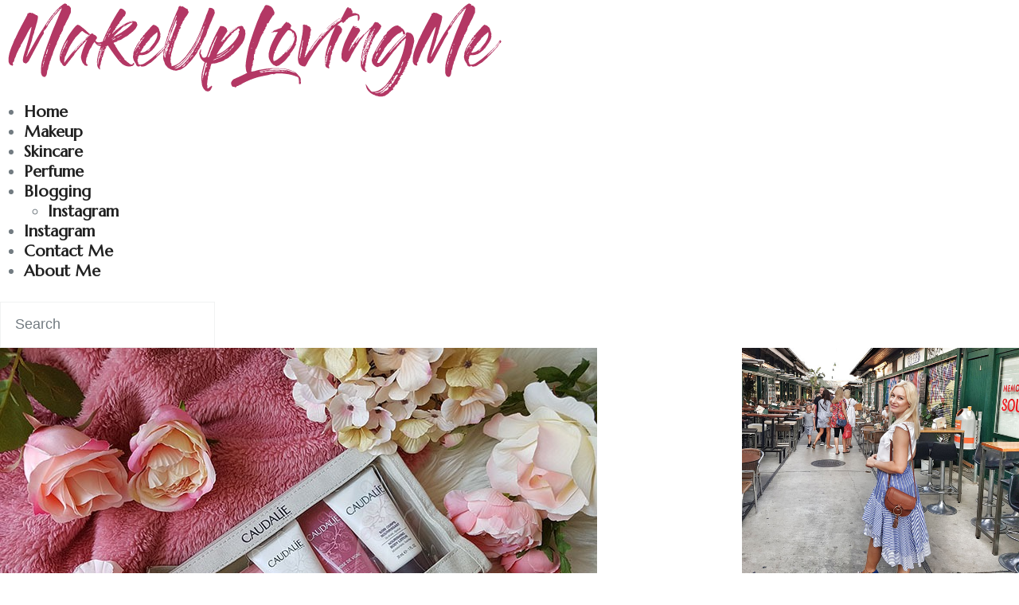

--- FILE ---
content_type: text/html; charset=UTF-8
request_url: https://www.makeuplovingme.com/tag/moisturizer/
body_size: 14264
content:
<!DOCTYPE html><html lang="en-US" class="no-js scheme_default"><head><meta charset="UTF-8"><meta name="viewport" content="width=device-width, initial-scale=1, maximum-scale=1"><meta name="format-detection" content="telephone=no"><link rel="profile" href="//gmpg.org/xfn/11"><link rel="pingback" href="https://www.makeuplovingme.com/xmlrpc.php"><title>moisturizer &#8211; Makeuplovingme</title><meta name='robots' content='max-image-preview:large' /><link rel='dns-prefetch' href='//www.makeuplovingme.com' /><link rel='dns-prefetch' href='//secure.gravatar.com' /><link rel='dns-prefetch' href='//stats.wp.com' /><link rel='dns-prefetch' href='//fonts.googleapis.com' /><link rel='dns-prefetch' href='//v0.wordpress.com' /><link rel='dns-prefetch' href='//c0.wp.com' /><link href='https://fonts.gstatic.com' crossorigin rel='preconnect' /><link rel="alternate" type="application/rss+xml" title="Makeuplovingme &raquo; Feed" href="https://www.makeuplovingme.com/feed/" /><link rel="alternate" type="application/rss+xml" title="Makeuplovingme &raquo; Comments Feed" href="https://www.makeuplovingme.com/comments/feed/" /><link rel="alternate" type="application/rss+xml" title="Makeuplovingme &raquo; moisturizer Tag Feed" href="https://www.makeuplovingme.com/tag/moisturizer/feed/" /><meta property="og:site_name" content="Makeuplovingme" /><meta property="og:description" content="Dobrodošli u moj svet nege i lepote!" /><meta property="og:type" content="website" /><meta property="og:image" content="//www.makeuplovingme.com/wp-content/uploads/2018/07/logomake.png" /><style id='wp-emoji-styles-inline-css' type='text/css'>img.wp-smiley, img.emoji {
		display: inline !important;
		border: none !important;
		box-shadow: none !important;
		height: 1em !important;
		width: 1em !important;
		margin: 0 0.07em !important;
		vertical-align: -0.1em !important;
		background: none !important;
		padding: 0 !important;
	}</style><link property="stylesheet" rel='stylesheet' id='wp-block-library-css' href='https://www.makeuplovingme.com/wp-includes/css/dist/block-library/style.min.css?ver=6.5.5' type='text/css' media='all' /><link property="stylesheet" rel='stylesheet' id='mediaelement-css' href='https://www.makeuplovingme.com/wp-includes/js/mediaelement/mediaelementplayer-legacy.min.css?ver=4.2.17' type='text/css' media='all' /><link property="stylesheet" rel='stylesheet' id='wp-mediaelement-css' href='https://www.makeuplovingme.com/wp-includes/js/mediaelement/wp-mediaelement.min.css?ver=6.5.5' type='text/css' media='all' /><style id='jetpack-sharing-buttons-style-inline-css' type='text/css'>.jetpack-sharing-buttons__services-list{display:flex;flex-direction:row;flex-wrap:wrap;gap:0;list-style-type:none;margin:5px;padding:0}.jetpack-sharing-buttons__services-list.has-small-icon-size{font-size:12px}.jetpack-sharing-buttons__services-list.has-normal-icon-size{font-size:16px}.jetpack-sharing-buttons__services-list.has-large-icon-size{font-size:24px}.jetpack-sharing-buttons__services-list.has-huge-icon-size{font-size:36px}@media print{.jetpack-sharing-buttons__services-list{display:none!important}}.editor-styles-wrapper .wp-block-jetpack-sharing-buttons{gap:0;padding-inline-start:0}ul.jetpack-sharing-buttons__services-list.has-background{padding:1.25em 2.375em}</style><style id='classic-theme-styles-inline-css' type='text/css'>/*! This file is auto-generated */
.wp-block-button__link{color:#fff;background-color:#32373c;border-radius:9999px;box-shadow:none;text-decoration:none;padding:calc(.667em + 2px) calc(1.333em + 2px);font-size:1.125em}.wp-block-file__button{background:#32373c;color:#fff;text-decoration:none}</style><style id='global-styles-inline-css' type='text/css'>body{--wp--preset--color--black: #000000;--wp--preset--color--cyan-bluish-gray: #abb8c3;--wp--preset--color--white: #ffffff;--wp--preset--color--pale-pink: #f78da7;--wp--preset--color--vivid-red: #cf2e2e;--wp--preset--color--luminous-vivid-orange: #ff6900;--wp--preset--color--luminous-vivid-amber: #fcb900;--wp--preset--color--light-green-cyan: #7bdcb5;--wp--preset--color--vivid-green-cyan: #00d084;--wp--preset--color--pale-cyan-blue: #8ed1fc;--wp--preset--color--vivid-cyan-blue: #0693e3;--wp--preset--color--vivid-purple: #9b51e0;--wp--preset--color--bg-color: #ffffff;--wp--preset--color--bd-color: #e5e5e5;--wp--preset--color--text: #727b81;--wp--preset--color--text-dark: #212121;--wp--preset--color--text-light: #838b90;--wp--preset--color--text-link: #212121;--wp--preset--color--text-hover: #727b81;--wp--preset--color--text-link-2: #3efdce;--wp--preset--color--text-hover-2: #8be77c;--wp--preset--color--text-link-3: #ddb837;--wp--preset--color--text-hover-3: #eec432;--wp--preset--gradient--vivid-cyan-blue-to-vivid-purple: linear-gradient(135deg,rgba(6,147,227,1) 0%,rgb(155,81,224) 100%);--wp--preset--gradient--light-green-cyan-to-vivid-green-cyan: linear-gradient(135deg,rgb(122,220,180) 0%,rgb(0,208,130) 100%);--wp--preset--gradient--luminous-vivid-amber-to-luminous-vivid-orange: linear-gradient(135deg,rgba(252,185,0,1) 0%,rgba(255,105,0,1) 100%);--wp--preset--gradient--luminous-vivid-orange-to-vivid-red: linear-gradient(135deg,rgba(255,105,0,1) 0%,rgb(207,46,46) 100%);--wp--preset--gradient--very-light-gray-to-cyan-bluish-gray: linear-gradient(135deg,rgb(238,238,238) 0%,rgb(169,184,195) 100%);--wp--preset--gradient--cool-to-warm-spectrum: linear-gradient(135deg,rgb(74,234,220) 0%,rgb(151,120,209) 20%,rgb(207,42,186) 40%,rgb(238,44,130) 60%,rgb(251,105,98) 80%,rgb(254,248,76) 100%);--wp--preset--gradient--blush-light-purple: linear-gradient(135deg,rgb(255,206,236) 0%,rgb(152,150,240) 100%);--wp--preset--gradient--blush-bordeaux: linear-gradient(135deg,rgb(254,205,165) 0%,rgb(254,45,45) 50%,rgb(107,0,62) 100%);--wp--preset--gradient--luminous-dusk: linear-gradient(135deg,rgb(255,203,112) 0%,rgb(199,81,192) 50%,rgb(65,88,208) 100%);--wp--preset--gradient--pale-ocean: linear-gradient(135deg,rgb(255,245,203) 0%,rgb(182,227,212) 50%,rgb(51,167,181) 100%);--wp--preset--gradient--electric-grass: linear-gradient(135deg,rgb(202,248,128) 0%,rgb(113,206,126) 100%);--wp--preset--gradient--midnight: linear-gradient(135deg,rgb(2,3,129) 0%,rgb(40,116,252) 100%);--wp--preset--font-size--small: 13px;--wp--preset--font-size--medium: 20px;--wp--preset--font-size--large: 36px;--wp--preset--font-size--x-large: 42px;--wp--preset--spacing--20: 0.44rem;--wp--preset--spacing--30: 0.67rem;--wp--preset--spacing--40: 1rem;--wp--preset--spacing--50: 1.5rem;--wp--preset--spacing--60: 2.25rem;--wp--preset--spacing--70: 3.38rem;--wp--preset--spacing--80: 5.06rem;--wp--preset--shadow--natural: 6px 6px 9px rgba(0, 0, 0, 0.2);--wp--preset--shadow--deep: 12px 12px 50px rgba(0, 0, 0, 0.4);--wp--preset--shadow--sharp: 6px 6px 0px rgba(0, 0, 0, 0.2);--wp--preset--shadow--outlined: 6px 6px 0px -3px rgba(255, 255, 255, 1), 6px 6px rgba(0, 0, 0, 1);--wp--preset--shadow--crisp: 6px 6px 0px rgba(0, 0, 0, 1);}:where(.is-layout-flex){gap: 0.5em;}:where(.is-layout-grid){gap: 0.5em;}body .is-layout-flex{display: flex;}body .is-layout-flex{flex-wrap: wrap;align-items: center;}body .is-layout-flex > *{margin: 0;}body .is-layout-grid{display: grid;}body .is-layout-grid > *{margin: 0;}:where(.wp-block-columns.is-layout-flex){gap: 2em;}:where(.wp-block-columns.is-layout-grid){gap: 2em;}:where(.wp-block-post-template.is-layout-flex){gap: 1.25em;}:where(.wp-block-post-template.is-layout-grid){gap: 1.25em;}.has-black-color{color: var(--wp--preset--color--black) !important;}.has-cyan-bluish-gray-color{color: var(--wp--preset--color--cyan-bluish-gray) !important;}.has-white-color{color: var(--wp--preset--color--white) !important;}.has-pale-pink-color{color: var(--wp--preset--color--pale-pink) !important;}.has-vivid-red-color{color: var(--wp--preset--color--vivid-red) !important;}.has-luminous-vivid-orange-color{color: var(--wp--preset--color--luminous-vivid-orange) !important;}.has-luminous-vivid-amber-color{color: var(--wp--preset--color--luminous-vivid-amber) !important;}.has-light-green-cyan-color{color: var(--wp--preset--color--light-green-cyan) !important;}.has-vivid-green-cyan-color{color: var(--wp--preset--color--vivid-green-cyan) !important;}.has-pale-cyan-blue-color{color: var(--wp--preset--color--pale-cyan-blue) !important;}.has-vivid-cyan-blue-color{color: var(--wp--preset--color--vivid-cyan-blue) !important;}.has-vivid-purple-color{color: var(--wp--preset--color--vivid-purple) !important;}.has-black-background-color{background-color: var(--wp--preset--color--black) !important;}.has-cyan-bluish-gray-background-color{background-color: var(--wp--preset--color--cyan-bluish-gray) !important;}.has-white-background-color{background-color: var(--wp--preset--color--white) !important;}.has-pale-pink-background-color{background-color: var(--wp--preset--color--pale-pink) !important;}.has-vivid-red-background-color{background-color: var(--wp--preset--color--vivid-red) !important;}.has-luminous-vivid-orange-background-color{background-color: var(--wp--preset--color--luminous-vivid-orange) !important;}.has-luminous-vivid-amber-background-color{background-color: var(--wp--preset--color--luminous-vivid-amber) !important;}.has-light-green-cyan-background-color{background-color: var(--wp--preset--color--light-green-cyan) !important;}.has-vivid-green-cyan-background-color{background-color: var(--wp--preset--color--vivid-green-cyan) !important;}.has-pale-cyan-blue-background-color{background-color: var(--wp--preset--color--pale-cyan-blue) !important;}.has-vivid-cyan-blue-background-color{background-color: var(--wp--preset--color--vivid-cyan-blue) !important;}.has-vivid-purple-background-color{background-color: var(--wp--preset--color--vivid-purple) !important;}.has-black-border-color{border-color: var(--wp--preset--color--black) !important;}.has-cyan-bluish-gray-border-color{border-color: var(--wp--preset--color--cyan-bluish-gray) !important;}.has-white-border-color{border-color: var(--wp--preset--color--white) !important;}.has-pale-pink-border-color{border-color: var(--wp--preset--color--pale-pink) !important;}.has-vivid-red-border-color{border-color: var(--wp--preset--color--vivid-red) !important;}.has-luminous-vivid-orange-border-color{border-color: var(--wp--preset--color--luminous-vivid-orange) !important;}.has-luminous-vivid-amber-border-color{border-color: var(--wp--preset--color--luminous-vivid-amber) !important;}.has-light-green-cyan-border-color{border-color: var(--wp--preset--color--light-green-cyan) !important;}.has-vivid-green-cyan-border-color{border-color: var(--wp--preset--color--vivid-green-cyan) !important;}.has-pale-cyan-blue-border-color{border-color: var(--wp--preset--color--pale-cyan-blue) !important;}.has-vivid-cyan-blue-border-color{border-color: var(--wp--preset--color--vivid-cyan-blue) !important;}.has-vivid-purple-border-color{border-color: var(--wp--preset--color--vivid-purple) !important;}.has-vivid-cyan-blue-to-vivid-purple-gradient-background{background: var(--wp--preset--gradient--vivid-cyan-blue-to-vivid-purple) !important;}.has-light-green-cyan-to-vivid-green-cyan-gradient-background{background: var(--wp--preset--gradient--light-green-cyan-to-vivid-green-cyan) !important;}.has-luminous-vivid-amber-to-luminous-vivid-orange-gradient-background{background: var(--wp--preset--gradient--luminous-vivid-amber-to-luminous-vivid-orange) !important;}.has-luminous-vivid-orange-to-vivid-red-gradient-background{background: var(--wp--preset--gradient--luminous-vivid-orange-to-vivid-red) !important;}.has-very-light-gray-to-cyan-bluish-gray-gradient-background{background: var(--wp--preset--gradient--very-light-gray-to-cyan-bluish-gray) !important;}.has-cool-to-warm-spectrum-gradient-background{background: var(--wp--preset--gradient--cool-to-warm-spectrum) !important;}.has-blush-light-purple-gradient-background{background: var(--wp--preset--gradient--blush-light-purple) !important;}.has-blush-bordeaux-gradient-background{background: var(--wp--preset--gradient--blush-bordeaux) !important;}.has-luminous-dusk-gradient-background{background: var(--wp--preset--gradient--luminous-dusk) !important;}.has-pale-ocean-gradient-background{background: var(--wp--preset--gradient--pale-ocean) !important;}.has-electric-grass-gradient-background{background: var(--wp--preset--gradient--electric-grass) !important;}.has-midnight-gradient-background{background: var(--wp--preset--gradient--midnight) !important;}.has-small-font-size{font-size: var(--wp--preset--font-size--small) !important;}.has-medium-font-size{font-size: var(--wp--preset--font-size--medium) !important;}.has-large-font-size{font-size: var(--wp--preset--font-size--large) !important;}.has-x-large-font-size{font-size: var(--wp--preset--font-size--x-large) !important;}
.wp-block-navigation a:where(:not(.wp-element-button)){color: inherit;}
:where(.wp-block-post-template.is-layout-flex){gap: 1.25em;}:where(.wp-block-post-template.is-layout-grid){gap: 1.25em;}
:where(.wp-block-columns.is-layout-flex){gap: 2em;}:where(.wp-block-columns.is-layout-grid){gap: 2em;}
.wp-block-pullquote{font-size: 1.5em;line-height: 1.6;}</style><link property="stylesheet" rel='stylesheet' id='esg-plugin-settings-css' href='https://www.makeuplovingme.com/wp-content/plugins/essential-grid/public/assets/css/settings.css?ver=3.0.15' type='text/css' media='all' /><link property="stylesheet" rel='stylesheet' id='tp-fontello-css' href='https://www.makeuplovingme.com/wp-content/plugins/essential-grid/public/assets/font/fontello/css/fontello.css?ver=3.0.15' type='text/css' media='all' /><link property="stylesheet" rel='stylesheet' id='jpibfi-style-css' href='https://www.makeuplovingme.com/wp-content/plugins/jquery-pin-it-button-for-images/css/client.css?ver=3.0.6' type='text/css' media='all' /><link property="stylesheet" rel='stylesheet' id='trx_addons-icons-css' href='https://www.makeuplovingme.com/wp-content/plugins/trx_addons/css/font-icons/css/trx_addons_icons-embedded.css' type='text/css' media='all' /><link property="stylesheet" rel='stylesheet' id='jquery-swiper-css' href='https://www.makeuplovingme.com/wp-content/plugins/trx_addons/js/swiper/swiper.min.css' type='text/css' media='all' /><link property="stylesheet" rel='stylesheet' id='magnific-popup-css' href='https://www.makeuplovingme.com/wp-content/plugins/trx_addons/js/magnific/magnific-popup.min.css' type='text/css' media='all' /><link property="stylesheet" rel='stylesheet' id='trx_addons-css' href='https://www.makeuplovingme.com/wp-content/plugins/trx_addons/css/trx_addons.css' type='text/css' media='all' /><link property="stylesheet" rel='stylesheet' id='trx_addons-animation-css' href='https://www.makeuplovingme.com/wp-content/plugins/trx_addons/css/trx_addons.animation.css' type='text/css' media='all' /><link property="stylesheet" rel='stylesheet' id='trx_socials-icons-css' href='https://www.makeuplovingme.com/wp-content/plugins/trx_socials/assets/css/font_icons/css/trx_socials_icons.css' type='text/css' media='all' /><link property="stylesheet" rel='stylesheet' id='trx_socials-widget_instagram-css' href='https://www.makeuplovingme.com/wp-content/plugins/trx_socials/widgets/instagram/instagram.css' type='text/css' media='all' /><link property="stylesheet" rel='stylesheet' id='wpgdprc-front-css-css' href='https://www.makeuplovingme.com/wp-content/plugins/wp-gdpr-compliance/Assets/css/front.css?ver=1681883357' type='text/css' media='all' /><style id='wpgdprc-front-css-inline-css' type='text/css'>:root{--wp-gdpr--bar--background-color: #000000;--wp-gdpr--bar--color: #ffffff;--wp-gdpr--button--background-color: #000000;--wp-gdpr--button--background-color--darken: #000000;--wp-gdpr--button--color: #ffffff;}</style><link property="stylesheet" rel='stylesheet' id='marcell-font-google_fonts-css' href='https://fonts.googleapis.com/css?family=Roboto:300,300italic,400,400italic,700,700italic|Cormorant:300,300italic,400,400italic,700,700italic|Marcellus:300,300italic,400,400italic,700,700italic|Northwell:300,300italic,400,400italic,700,700italic|AvantGarde:300,300italic,400,400italic,700,700italic&#038;subset=latin,latin-ext&#038;display=swap' type='text/css' media='all' /><link property="stylesheet" rel='stylesheet' id='fontello-icons-css' href='https://www.makeuplovingme.com/wp-content/themes/marcell/css/font-icons/css/fontello-embedded.css' type='text/css' media='all' /><link property="stylesheet" rel='stylesheet' id='marcell-main-css' href='https://www.makeuplovingme.com/wp-content/themes/marcell/style.css' type='text/css' media='all' /><link property="stylesheet" rel='stylesheet' id='marcell-custom-css' href='https://www.makeuplovingme.com/wp-content/themes/marcell/css/__custom.css' type='text/css' media='all' /><link property="stylesheet" rel='stylesheet' id='marcell-color-default-css' href='https://www.makeuplovingme.com/wp-content/themes/marcell/css/__colors_default.css' type='text/css' media='all' /><link property="stylesheet" rel='stylesheet' id='marcell-color-dark-css' href='https://www.makeuplovingme.com/wp-content/themes/marcell/css/__colors_dark.css' type='text/css' media='all' /><link property="stylesheet" rel='stylesheet' id='marcell-child-css' href='https://www.makeuplovingme.com/wp-content/themes/marcell-child/style.css' type='text/css' media='all' /><link property="stylesheet" rel='stylesheet' id='trx_addons-responsive-css' href='https://www.makeuplovingme.com/wp-content/plugins/trx_addons/css/trx_addons.responsive.css' type='text/css' media='all' /><link property="stylesheet" rel='stylesheet' id='marcell-responsive-css' href='https://www.makeuplovingme.com/wp-content/themes/marcell/css/responsive.css' type='text/css' media='all' /><link property="stylesheet" rel='stylesheet' id='jetpack_css-css' href='https://www.makeuplovingme.com/wp-content/plugins/jetpack/css/jetpack.css?ver=13.6' type='text/css' media='all' /> <script type="text/javascript" src="https://www.makeuplovingme.com/wp-includes/js/jquery/jquery.min.js?ver=3.7.1" id="jquery-core-js"></script> <script type="text/javascript" id="wpgdprc-front-js-js-extra">var wpgdprcFront = {"ajaxUrl":"https:\/\/www.makeuplovingme.com\/wp-admin\/admin-ajax.php","ajaxNonce":"dcf37c8a77","ajaxArg":"security","pluginPrefix":"wpgdprc","blogId":"1","isMultiSite":"","locale":"en_US","showSignUpModal":"","showFormModal":"","cookieName":"wpgdprc-consent","consentVersion":"","path":"\/","prefix":"wpgdprc"};</script> <link rel="https://api.w.org/" href="https://www.makeuplovingme.com/wp-json/" /><link rel="alternate" type="application/json" href="https://www.makeuplovingme.com/wp-json/wp/v2/tags/154" /><link rel="EditURI" type="application/rsd+xml" title="RSD" href="https://www.makeuplovingme.com/xmlrpc.php?rsd" /><meta name="generator" content="WordPress 6.5.5" /><style type="text/css">a.pinit-button.custom span {
		}

	.pinit-hover {
		opacity: 0.8 !important;
		filter: alpha(opacity=80) !important;
	}
	a.pinit-button {
	border-bottom: 0 !important;
	box-shadow: none !important;
	margin-bottom: 0 !important;
}
a.pinit-button::after {
    display: none;
}</style><style>img#wpstats{display:none}</style><meta property="og:type" content="website" /><meta property="og:title" content="moisturizer &#8211; Makeuplovingme" /><meta property="og:url" content="https://www.makeuplovingme.com/tag/moisturizer/" /><meta property="og:site_name" content="Makeuplovingme" /><meta property="og:image" content="https://www.makeuplovingme.com/wp-content/uploads/2019/01/cropped-favicon-1.png" /><meta property="og:image:width" content="512" /><meta property="og:image:height" content="512" /><meta property="og:image:alt" content="cropped favicon 1" /><meta property="og:locale" content="en_US" /><link rel="icon" href="https://www.makeuplovingme.com/wp-content/uploads/2019/01/cropped-favicon-1-32x32.png" sizes="32x32" /><link rel="icon" href="https://www.makeuplovingme.com/wp-content/uploads/2019/01/cropped-favicon-1-192x192.png" sizes="192x192" /><link rel="apple-touch-icon" href="https://www.makeuplovingme.com/wp-content/uploads/2019/01/cropped-favicon-1-180x180.png" /><meta name="msapplication-TileImage" content="https://www.makeuplovingme.com/wp-content/uploads/2019/01/cropped-favicon-1-270x270.png" /></head><body class="archive tag tag-moisturizer tag-154 wp-custom-logo body_tag scheme_default blog_mode_blog body_style_fullscreen  is_stream blog_style_excerpt sidebar_show sidebar_right trx_addons_present header_type_custom header_style_header-custom-2546 header_position_default  no_layout"><div class="body_wrap"><div class="page_wrap"><header class="top_panel top_panel_custom top_panel_custom_2546 top_panel_custom_elementor-header-default without_bg_image"><a href="https://www.makeuplovingme.com/" id="trx_sc_layouts_logo_1954170800"><img
 src="//www.makeuplovingme.com/wp-content/uploads/2018/07/logomake.png"
 alt="Makeuplovingme" width="640" height="128"></a><nav id="trx_sc_layouts_menu_1747489395" data-animation-in="fadeIn" data-animation-out="fadeOut"		><ul id="menu_main"><li id="menu-item-1050"><a href="https://www.makeuplovingme.com">Home</a></li><li id="menu-item-2085"><a href="https://www.makeuplovingme.com/category/makeup/">Makeup</a></li><li id="menu-item-2086"><a href="https://www.makeuplovingme.com/category/skincare/">Skincare</a></li><li id="menu-item-3004"><a href="https://www.makeuplovingme.com/category/perfume/">Perfume</a></li><li id="menu-item-2087"><a href="https://www.makeuplovingme.com/category/blogging/">Blogging</a><ul><li id="menu-item-2088"><a href="https://www.makeuplovingme.com/category/instagram/">Instagram</a></li></ul></li><li id="menu-item-3011"><a href="https://www.makeuplovingme.com/instagram/">Instagram</a></li><li id="menu-item-2137"><a href="https://www.makeuplovingme.com/contact/">Contact Me</a></li><li id="menu-item-2138"><a href="https://www.makeuplovingme.com/about/">About Me</a></li></ul></nav> <a href="#"> </a><form role="search" method="get" action="https://www.makeuplovingme.com/"> <input type="text" placeholder="Search" value="" name="s"> <button type="submit"></button> <a></a></form> <a href="#"></a></header><div class="menu_mobile_overlay"></div><div class="menu_mobile menu_mobile_fullscreen scheme_dark"><div class="menu_mobile_inner"><div class="content_wrap"><a class="menu_mobile_close icon-cancel"></a><a class="sc_layouts_logo" href="https://www.makeuplovingme.com/"><span class="logo_text">Makeuplovingme</span><span class="logo_slogan">Dobrodošli u moj svet nege i lepote!</span></a><div class="search_wrap search_style_fullscreen search_mobile"><div class="search_form_wrap"><form role="search" method="get" class="search_form" action="https://www.makeuplovingme.com/"> <input type="text" class="search_field" placeholder="Search" value="" name="s"> <button type="submit" class="search_submit trx_addons_icon-search"></button> <a class="search_close trx_addons_icon-delete"></a></form></div></div></div><nav itemscope itemtype="//schema.org/SiteNavigationElement" class="menu_mobile_nav_area"><ul id="menu_mobile" class=" menu_mobile_nav"><li id="menu_mobile-item-1050" class="menu-item menu-item-type-custom menu-item-object-custom menu-item-home menu-item-1050"><a href="https://www.makeuplovingme.com"><span>Home</span></a></li><li id="menu_mobile-item-2086" class="menu-item menu-item-type-taxonomy menu-item-object-category menu-item-2086"><a href="https://www.makeuplovingme.com/category/skincare/"><span>Skincare</span></a></li><li id="menu_mobile-item-3011" class="menu-item menu-item-type-post_type menu-item-object-page menu-item-3011"><a href="https://www.makeuplovingme.com/instagram/"><span>Instagram</span></a></li><li id="menu_mobile-item-2137" class="menu-item menu-item-type-post_type menu-item-object-page menu-item-2137"><a href="https://www.makeuplovingme.com/contact/"><span>Contact</span></a></li></ul></nav><div class="socials_mobile"><a target="_blank" href="https://www.instagram.com/makeuplovingme/" class="social_item social_item_style_icons social_item_type_icons"><span class="social_icon social_icon_instagram"><span class="icon-instagram"></span></span></a><a target="_blank" href="https://www.facebook.com/makeuplovingme/" class="social_item social_item_style_icons social_item_type_icons"><span class="social_icon social_icon_facebook-1"><span class="icon-facebook-1"></span></span></a></div></div></div><div class="page_content_wrap"><div class="content"><div class="posts_container"><article id="post-764" 
 class="post_item post_layout_excerpt post_format_standard post-764 post type-post status-publish format-standard has-post-thumbnail hentry category-skincare tag-caudalie tag-caudalie-krema tag-caudalie-micelarna tag-caudalie-proizvodi tag-caudalie-sampon tag-caudalie-serum tag-moisturizer tag-review tag-skincare"		><div class="post_featured with_thumb hover_dots"><input class="jpibfi" type="hidden"><img width="750" height="563" src="https://www.makeuplovingme.com/wp-content/uploads/2017/12/caudalie-paris.jpg" class="attachment-marcell-thumb-full size-marcell-thumb-full wp-post-image" alt="caudalie paris" decoding="async" fetchpriority="high" srcset="https://www.makeuplovingme.com/wp-content/uploads/2017/12/caudalie-paris.jpg 750w, https://www.makeuplovingme.com/wp-content/uploads/2017/12/caudalie-paris-300x225.jpg 300w, https://www.makeuplovingme.com/wp-content/uploads/2017/12/caudalie-paris-550x413.jpg 550w" sizes="(max-width: 750px) 100vw, 750px" data-jpibfi-post-excerpt="" data-jpibfi-post-url="https://www.makeuplovingme.com/2017/12/08/skincare/caudalie-travel-set-set-za-putovanja/" data-jpibfi-post-title="Caudalie Travel Set" data-jpibfi-src="https://www.makeuplovingme.com/wp-content/uploads/2017/12/caudalie-paris.jpg" ><div class="mask"></div><a href="https://www.makeuplovingme.com/2017/12/08/skincare/caudalie-travel-set-set-za-putovanja/" aria-hidden="true" class="icons"><span></span><span></span><span></span></a></div><div class="post_header entry-header"><div class="post_meta"> <span class="post_meta_item post_categories"><a href="https://www.makeuplovingme.com/category/skincare/" rel="category tag">Skincare</a></span> <span class="post_meta_item post_date"><a href="https://www.makeuplovingme.com/2017/12/08/skincare/caudalie-travel-set-set-za-putovanja/">December 8, 2017</a></span> <a class="post_meta_item post_author" rel="author" href="https://www.makeuplovingme.com/author/admin/"> by Jelena </a></div><h3 class="post_title entry-title"><a href="https://www.makeuplovingme.com/2017/12/08/skincare/caudalie-travel-set-set-za-putovanja/" rel="bookmark">Caudalie Travel Set</a></h3><div class="post_meta"> <a href="#" class="post_meta_item post_counters_item post_counters_likes trx_addons_icon-heart-empty enabled" title="Like" data-postid="764" data-likes="0" data-title-like="Like"	data-title-dislike="Dislike"><span class="post_counters_number">0</span><span class="post_counters_label">Likes</span></a> <a href="https://www.makeuplovingme.com/2017/12/08/skincare/caudalie-travel-set-set-za-putovanja/#comments" class="post_meta_item post_counters_item post_counters_comments trx_addons_icon-comment"><span class="post_counters_number">68</span><span class="post_counters_label">Comments</span></a></div></div><div class="post_content entry-content"></div></article><article id="post-504" 
 class="post_item post_layout_excerpt post_format_standard post-504 post type-post status-publish format-standard has-post-thumbnail hentry category-skincare tag-aha-piling tag-buffet-serum tag-deciem tag-hijaluronska-kiselina tag-hijaluronski-serum tag-kiselinski-piling tag-moisturizer tag-retinoidi-proizvodi tag-retinol-u-kozmetici tag-retinoli tag-serum tag-skincare tag-skvalan-ulje tag-skvalen-u-kozmetici tag-the-ordinary tag-the-ordinary-cena tag-the-ordinary-masna-koza tag-the-ordinary-retinol tag-the-ordinary-serum tag-the-ordinary-suva-koza tag-uklanjaje-bora"		><div class="post_featured with_thumb hover_dots"><input class="jpibfi" type="hidden"><img width="1024" height="768" src="https://www.makeuplovingme.com/wp-content/uploads/2017/06/the-2Bordinary-2Bserums-2B-25281-2529.jpg" class="attachment-marcell-thumb-full size-marcell-thumb-full wp-post-image" alt="the 2Bordinary 2Bserums 2B 25281 2529" decoding="async" srcset="https://www.makeuplovingme.com/wp-content/uploads/2017/06/the-2Bordinary-2Bserums-2B-25281-2529.jpg 1024w, https://www.makeuplovingme.com/wp-content/uploads/2017/06/the-2Bordinary-2Bserums-2B-25281-2529-300x225.jpg 300w, https://www.makeuplovingme.com/wp-content/uploads/2017/06/the-2Bordinary-2Bserums-2B-25281-2529-768x576.jpg 768w, https://www.makeuplovingme.com/wp-content/uploads/2017/06/the-2Bordinary-2Bserums-2B-25281-2529-550x413.jpg 550w" sizes="(max-width: 1024px) 100vw, 1024px" data-jpibfi-post-excerpt="" data-jpibfi-post-url="https://www.makeuplovingme.com/2017/06/12/skincare/the-ordinary/" data-jpibfi-post-title="The Ordinary &#8211; moje iskustvo" data-jpibfi-src="https://www.makeuplovingme.com/wp-content/uploads/2017/06/the-2Bordinary-2Bserums-2B-25281-2529.jpg" ><div class="mask"></div><a href="https://www.makeuplovingme.com/2017/06/12/skincare/the-ordinary/" aria-hidden="true" class="icons"><span></span><span></span><span></span></a></div><div class="post_header entry-header"><div class="post_meta"> <span class="post_meta_item post_categories"><a href="https://www.makeuplovingme.com/category/skincare/" rel="category tag">Skincare</a></span> <span class="post_meta_item post_date"><a href="https://www.makeuplovingme.com/2017/06/12/skincare/the-ordinary/">June 12, 2017</a></span> <a class="post_meta_item post_author" rel="author" href="https://www.makeuplovingme.com/author/admin/"> by Jelena </a></div><h3 class="post_title entry-title"><a href="https://www.makeuplovingme.com/2017/06/12/skincare/the-ordinary/" rel="bookmark">The Ordinary &#8211; moje iskustvo</a></h3><div class="post_meta"> <a href="#" class="post_meta_item post_counters_item post_counters_likes trx_addons_icon-heart-empty enabled" title="Like" data-postid="504" data-likes="5" data-title-like="Like"	data-title-dislike="Dislike"><span class="post_counters_number">5</span><span class="post_counters_label">Likes</span></a> <a href="https://www.makeuplovingme.com/2017/06/12/skincare/the-ordinary/#comments" class="post_meta_item post_counters_item post_counters_comments trx_addons_icon-comment"><span class="post_counters_number">24</span><span class="post_counters_label">Comments</span></a></div></div><div class="post_content entry-content"></div></article></div></div><div class="sidebar right widget_area" role="complementary"><div class="sidebar_inner"><aside id="custom_html-2" class="widget_text widget widget_custom_html"><div class="textwidget custom-html-widget"><img alt="About me" src="https://www.makeuplovingme.com/wp-content/uploads/2018/10/makeuplovingmehomepage.jpg"> Zdravo! Ja sam Jelena, diplomirani hemičar, i na ovom blogu delim sa vama informacije o kozmetičkim sastojcima, učinkovitoj nezi i lepoj šminki. Možete me kontaktirati putem mejl adrese: <a href="/cdn-cgi/l/email-protection" class="__cf_email__" data-cfemail="5a373b313f2f2a36352c33343d373f1a3d373b333674393537">[email&#160;protected]</a></div></aside><aside id="blog_subscription-5" class="widget widget_blog_subscription jetpack_subscription_widget"><h6 class="widget_title">Subscribe to Blog via Email</h6><div class="wp-block-jetpack-subscriptions__container"><form action="#" method="post" accept-charset="utf-8" id="subscribe-blog-blog_subscription-5"
 data-blog="139299175"
 data-post_access_level="everybody" ><div id="subscribe-text"><p>Unesite svoju e-mail adresu da biste se pretplatili na blog postove:</p></div><p id="subscribe-email"> <label id="jetpack-subscribe-label"
 class="screen-reader-text"
 for="subscribe-field-blog_subscription-5"> Email Address </label> <input type="email" name="email" required="required"
 value=""
 id="subscribe-field-blog_subscription-5"
 placeholder="Email Address"
 /></p><p id="subscribe-submit"
 > <input type="hidden" name="action" value="subscribe"/> <input type="hidden" name="source" value="https://www.makeuplovingme.com/tag/moisturizer/"/> <input type="hidden" name="sub-type" value="widget"/> <input type="hidden" name="redirect_fragment" value="subscribe-blog-blog_subscription-5"/> <input type="hidden" id="_wpnonce" name="_wpnonce" value="4028a16c1d" /><input type="hidden" name="_wp_http_referer" value="/tag/moisturizer/" /> <button type="submit"
 class="wp-block-button__link"
 name="jetpack_subscriptions_widget"
 > Subscribe </button></p></form><div class="wp-block-jetpack-subscriptions__subscount"> Join 101 other subscribers</div></div></aside><aside id="trx_addons_widget_recent_posts-2" class="widget widget_recent_posts"><h6 class="widget_title">Most recent</h6><article class="post_item with_thumb"><div class="post_thumb"><a href="https://www.makeuplovingme.com/2022/12/04/skincare/bakuciol/"><input class="jpibfi" type="hidden"><img width="110" height="110" src="https://www.makeuplovingme.com/wp-content/uploads/2022/11/20221121_125718-110x110.jpg" class="attachment-marcell-thumb-tiny size-marcell-thumb-tiny wp-post-image" alt="Bakučiol &#8211; da li je ovo nov retinol?" decoding="async" loading="lazy" srcset="https://www.makeuplovingme.com/wp-content/uploads/2022/11/20221121_125718-110x110.jpg 110w, https://www.makeuplovingme.com/wp-content/uploads/2022/11/20221121_125718-150x150.jpg 150w, https://www.makeuplovingme.com/wp-content/uploads/2022/11/20221121_125718-446x452.jpg 446w, https://www.makeuplovingme.com/wp-content/uploads/2022/11/20221121_125718-370x370.jpg 370w" sizes="(max-width: 110px) 100vw, 110px" data-jpibfi-post-excerpt="" data-jpibfi-post-url="https://www.makeuplovingme.com/2022/12/04/skincare/bakuciol/" data-jpibfi-post-title="Bakučiol &#8211; da li je ovo nov retinol?" data-jpibfi-src="https://www.makeuplovingme.com/wp-content/uploads/2022/11/20221121_125718-110x110.jpg" ></a></div><div class="post_content"><div class="post_categories"><a href="https://www.makeuplovingme.com/category/skincare/" title="View all posts in Skincare">Skincare</a><span class="post_info_item post_info_counters"> <a href="https://www.makeuplovingme.com/2022/12/04/skincare/bakuciol/" class="post_counters_item post_counters_views trx_addons_icon-eye"><span class="post_counters_number">2093</span><span class="post_counters_label">Views</span></a> </span></div><h6 class="post_title"><a href="https://www.makeuplovingme.com/2022/12/04/skincare/bakuciol/">Bakučiol &#8211; da li je ovo nov retinol?</a></h6><div class="post_info"><span class="post_info_item post_info_posted"><a href="https://www.makeuplovingme.com/2022/12/04/skincare/bakuciol/" class="post_info_date">December 4, 2022</a></span><span class="post_info_item post_info_posted_by">by <a href="https://www.makeuplovingme.com/author/admin/" class="post_info_author">Jelena</a></span></div></div></article><article class="post_item with_thumb"><div class="post_thumb"><a href="https://www.makeuplovingme.com/2022/11/21/skincare/hada-labo-hidrator/"><input class="jpibfi" type="hidden"><img width="110" height="110" src="https://www.makeuplovingme.com/wp-content/uploads/2022/11/20200706_154057-1-02-110x110.jpeg" class="attachment-marcell-thumb-tiny size-marcell-thumb-tiny wp-post-image" alt="Hijaluronska kiselina i Hada Labo Hidrator" decoding="async" loading="lazy" srcset="https://www.makeuplovingme.com/wp-content/uploads/2022/11/20200706_154057-1-02-110x110.jpeg 110w, https://www.makeuplovingme.com/wp-content/uploads/2022/11/20200706_154057-1-02-150x150.jpeg 150w, https://www.makeuplovingme.com/wp-content/uploads/2022/11/20200706_154057-1-02-446x452.jpeg 446w, https://www.makeuplovingme.com/wp-content/uploads/2022/11/20200706_154057-1-02-370x370.jpeg 370w" sizes="(max-width: 110px) 100vw, 110px" data-jpibfi-post-excerpt="" data-jpibfi-post-url="https://www.makeuplovingme.com/2022/11/21/skincare/hada-labo-hidrator/" data-jpibfi-post-title="Hijaluronska kiselina i Hada Labo Hidrator" data-jpibfi-src="https://www.makeuplovingme.com/wp-content/uploads/2022/11/20200706_154057-1-02-110x110.jpeg" ></a></div><div class="post_content"><div class="post_categories"><a href="https://www.makeuplovingme.com/category/skincare/" title="View all posts in Skincare">Skincare</a><span class="post_info_item post_info_counters"> <a href="https://www.makeuplovingme.com/2022/11/21/skincare/hada-labo-hidrator/" class="post_counters_item post_counters_views trx_addons_icon-eye"><span class="post_counters_number">42508</span><span class="post_counters_label">Views</span></a> </span></div><h6 class="post_title"><a href="https://www.makeuplovingme.com/2022/11/21/skincare/hada-labo-hidrator/">Hijaluronska kiselina i Hada Labo Hidrator</a></h6><div class="post_info"><span class="post_info_item post_info_posted"><a href="https://www.makeuplovingme.com/2022/11/21/skincare/hada-labo-hidrator/" class="post_info_date">November 21, 2022</a></span><span class="post_info_item post_info_posted_by">by <a href="https://www.makeuplovingme.com/author/admin/" class="post_info_author">Jelena</a></span></div></div></article><article class="post_item with_thumb"><div class="post_thumb"><a href="https://www.makeuplovingme.com/2022/11/21/skincare/the-ordinary-retinoli/"><input class="jpibfi" type="hidden"><img width="110" height="110" src="https://www.makeuplovingme.com/wp-content/uploads/2022/11/LRM_EXPORT_43071150728616_20200317_154757001-01-01-110x110.jpeg" class="attachment-marcell-thumb-tiny size-marcell-thumb-tiny wp-post-image" alt="The Ordinary retinoli" decoding="async" loading="lazy" srcset="https://www.makeuplovingme.com/wp-content/uploads/2022/11/LRM_EXPORT_43071150728616_20200317_154757001-01-01-110x110.jpeg 110w, https://www.makeuplovingme.com/wp-content/uploads/2022/11/LRM_EXPORT_43071150728616_20200317_154757001-01-01-150x150.jpeg 150w, https://www.makeuplovingme.com/wp-content/uploads/2022/11/LRM_EXPORT_43071150728616_20200317_154757001-01-01-446x452.jpeg 446w, https://www.makeuplovingme.com/wp-content/uploads/2022/11/LRM_EXPORT_43071150728616_20200317_154757001-01-01-370x370.jpeg 370w" sizes="(max-width: 110px) 100vw, 110px" data-jpibfi-post-excerpt="" data-jpibfi-post-url="https://www.makeuplovingme.com/2022/11/21/skincare/the-ordinary-retinoli/" data-jpibfi-post-title="The Ordinary retinoli" data-jpibfi-src="https://www.makeuplovingme.com/wp-content/uploads/2022/11/LRM_EXPORT_43071150728616_20200317_154757001-01-01-110x110.jpeg" ></a></div><div class="post_content"><div class="post_categories"><a href="https://www.makeuplovingme.com/category/skincare/" title="View all posts in Skincare">Skincare</a><span class="post_info_item post_info_counters"> <a href="https://www.makeuplovingme.com/2022/11/21/skincare/the-ordinary-retinoli/" class="post_counters_item post_counters_views trx_addons_icon-eye"><span class="post_counters_number">4313</span><span class="post_counters_label">Views</span></a> </span></div><h6 class="post_title"><a href="https://www.makeuplovingme.com/2022/11/21/skincare/the-ordinary-retinoli/">The Ordinary retinoli</a></h6><div class="post_info"><span class="post_info_item post_info_posted"><a href="https://www.makeuplovingme.com/2022/11/21/skincare/the-ordinary-retinoli/" class="post_info_date">November 21, 2022</a></span><span class="post_info_item post_info_posted_by">by <a href="https://www.makeuplovingme.com/author/admin/" class="post_info_author">Jelena</a></span></div></div></article></aside><aside id="trx_addons_widget_popular_posts-2" class="widget widget_popular_posts"><h6 class="widget_title">Most popular</h6><div id="trx_addons_tabs_1128209846" class="trx_addons_tabs trx_addons_tabs_with_titles"><ul class="trx_addons_tabs_titles"><li class="trx_addons_tabs_title"><a href="#trx_addons_tabs_1128209846_0_content">Most Viewed</a></li><li class="trx_addons_tabs_title"><a href="#trx_addons_tabs_1128209846_1_content">Most Commented</a></li><li class="trx_addons_tabs_title"><a href="#trx_addons_tabs_1128209846_2_content">Most Liked</a></li></ul><div id="trx_addons_tabs_1128209846_0_content" class="trx_addons_tabs_content"><article class="post_item with_thumb"><div class="post_thumb"><a href="https://www.makeuplovingme.com/2019/03/26/skincare/retinoli-za-pocetnike/"><input class="jpibfi" type="hidden"><img width="110" height="110" src="https://www.makeuplovingme.com/wp-content/uploads/2019/03/IMG_0002-110x110.jpg" class="attachment-marcell-thumb-tiny size-marcell-thumb-tiny wp-post-image" alt="Retinoli za početnike" decoding="async" loading="lazy" srcset="https://www.makeuplovingme.com/wp-content/uploads/2019/03/IMG_0002-110x110.jpg 110w, https://www.makeuplovingme.com/wp-content/uploads/2019/03/IMG_0002-150x150.jpg 150w, https://www.makeuplovingme.com/wp-content/uploads/2019/03/IMG_0002-300x300.jpg 300w, https://www.makeuplovingme.com/wp-content/uploads/2019/03/IMG_0002-768x768.jpg 768w, https://www.makeuplovingme.com/wp-content/uploads/2019/03/IMG_0002-1024x1024.jpg 1024w, https://www.makeuplovingme.com/wp-content/uploads/2019/03/IMG_0002-370x370.jpg 370w, https://www.makeuplovingme.com/wp-content/uploads/2019/03/IMG_0002-446x452.jpg 446w, https://www.makeuplovingme.com/wp-content/uploads/2019/03/IMG_0002-760x760.jpg 760w" sizes="(max-width: 110px) 100vw, 110px" data-jpibfi-post-excerpt="" data-jpibfi-post-url="https://www.makeuplovingme.com/2019/03/26/skincare/retinoli-za-pocetnike/" data-jpibfi-post-title="Retinoli za početnike" data-jpibfi-src="https://www.makeuplovingme.com/wp-content/uploads/2019/03/IMG_0002-110x110.jpg" ></a></div><div class="post_content"><div class="post_categories"><a href="https://www.makeuplovingme.com/category/skincare/" title="View all posts in Skincare">Skincare</a><span class="post_info_item post_info_counters"> <a href="https://www.makeuplovingme.com/2019/03/26/skincare/retinoli-za-pocetnike/" class="post_counters_item post_counters_views trx_addons_icon-eye"><span class="post_counters_number">92245</span><span class="post_counters_label">Views</span></a> </span></div><h6 class="post_title"><a href="https://www.makeuplovingme.com/2019/03/26/skincare/retinoli-za-pocetnike/">Retinoli za početnike</a></h6><div class="post_info"><span class="post_info_item post_info_posted"><a href="https://www.makeuplovingme.com/2019/03/26/skincare/retinoli-za-pocetnike/" class="post_info_date">March 26, 2019</a></span><span class="post_info_item post_info_posted_by">by <a href="https://www.makeuplovingme.com/author/admin/" class="post_info_author">Jelena</a></span></div></div></article><article class="post_item with_thumb"><div class="post_thumb"><a href="https://www.makeuplovingme.com/2017/06/12/skincare/the-ordinary/"><input class="jpibfi" type="hidden"><img width="110" height="83" src="https://www.makeuplovingme.com/wp-content/uploads/2017/06/the-2Bordinary-2Bserums-2B-25281-2529.jpg" class="attachment-marcell-thumb-tiny size-marcell-thumb-tiny wp-post-image" alt="The Ordinary &#8211; moje iskustvo" decoding="async" loading="lazy" srcset="https://www.makeuplovingme.com/wp-content/uploads/2017/06/the-2Bordinary-2Bserums-2B-25281-2529.jpg 1024w, https://www.makeuplovingme.com/wp-content/uploads/2017/06/the-2Bordinary-2Bserums-2B-25281-2529-300x225.jpg 300w, https://www.makeuplovingme.com/wp-content/uploads/2017/06/the-2Bordinary-2Bserums-2B-25281-2529-768x576.jpg 768w, https://www.makeuplovingme.com/wp-content/uploads/2017/06/the-2Bordinary-2Bserums-2B-25281-2529-550x413.jpg 550w" sizes="(max-width: 110px) 100vw, 110px" data-jpibfi-post-excerpt="" data-jpibfi-post-url="https://www.makeuplovingme.com/2017/06/12/skincare/the-ordinary/" data-jpibfi-post-title="The Ordinary &#8211; moje iskustvo" data-jpibfi-src="https://www.makeuplovingme.com/wp-content/uploads/2017/06/the-2Bordinary-2Bserums-2B-25281-2529.jpg" ></a></div><div class="post_content"><div class="post_categories"><a href="https://www.makeuplovingme.com/category/skincare/" title="View all posts in Skincare">Skincare</a><span class="post_info_item post_info_counters"> <a href="https://www.makeuplovingme.com/2017/06/12/skincare/the-ordinary/" class="post_counters_item post_counters_views trx_addons_icon-eye"><span class="post_counters_number">48746</span><span class="post_counters_label">Views</span></a> </span></div><h6 class="post_title"><a href="https://www.makeuplovingme.com/2017/06/12/skincare/the-ordinary/">The Ordinary &#8211; moje iskustvo</a></h6><div class="post_info"><span class="post_info_item post_info_posted"><a href="https://www.makeuplovingme.com/2017/06/12/skincare/the-ordinary/" class="post_info_date">June 12, 2017</a></span><span class="post_info_item post_info_posted_by">by <a href="https://www.makeuplovingme.com/author/admin/" class="post_info_author">Jelena</a></span></div></div></article><article class="post_item with_thumb"><div class="post_thumb"><a href="https://www.makeuplovingme.com/2022/11/21/skincare/hada-labo-hidrator/"><input class="jpibfi" type="hidden"><img width="110" height="110" src="https://www.makeuplovingme.com/wp-content/uploads/2022/11/20200706_154057-1-02-110x110.jpeg" class="attachment-marcell-thumb-tiny size-marcell-thumb-tiny wp-post-image" alt="Hijaluronska kiselina i Hada Labo Hidrator" decoding="async" loading="lazy" srcset="https://www.makeuplovingme.com/wp-content/uploads/2022/11/20200706_154057-1-02-110x110.jpeg 110w, https://www.makeuplovingme.com/wp-content/uploads/2022/11/20200706_154057-1-02-150x150.jpeg 150w, https://www.makeuplovingme.com/wp-content/uploads/2022/11/20200706_154057-1-02-446x452.jpeg 446w, https://www.makeuplovingme.com/wp-content/uploads/2022/11/20200706_154057-1-02-370x370.jpeg 370w" sizes="(max-width: 110px) 100vw, 110px" data-jpibfi-post-excerpt="" data-jpibfi-post-url="https://www.makeuplovingme.com/2022/11/21/skincare/hada-labo-hidrator/" data-jpibfi-post-title="Hijaluronska kiselina i Hada Labo Hidrator" data-jpibfi-src="https://www.makeuplovingme.com/wp-content/uploads/2022/11/20200706_154057-1-02-110x110.jpeg" ></a></div><div class="post_content"><div class="post_categories"><a href="https://www.makeuplovingme.com/category/skincare/" title="View all posts in Skincare">Skincare</a><span class="post_info_item post_info_counters"> <a href="https://www.makeuplovingme.com/2022/11/21/skincare/hada-labo-hidrator/" class="post_counters_item post_counters_views trx_addons_icon-eye"><span class="post_counters_number">42508</span><span class="post_counters_label">Views</span></a> </span></div><h6 class="post_title"><a href="https://www.makeuplovingme.com/2022/11/21/skincare/hada-labo-hidrator/">Hijaluronska kiselina i Hada Labo Hidrator</a></h6><div class="post_info"><span class="post_info_item post_info_posted"><a href="https://www.makeuplovingme.com/2022/11/21/skincare/hada-labo-hidrator/" class="post_info_date">November 21, 2022</a></span><span class="post_info_item post_info_posted_by">by <a href="https://www.makeuplovingme.com/author/admin/" class="post_info_author">Jelena</a></span></div></div></article></div><div id="trx_addons_tabs_1128209846_1_content" class="trx_addons_tabs_content"><article class="post_item with_thumb"><div class="post_thumb"><a href="https://www.makeuplovingme.com/2022/12/04/skincare/bakuciol/"><input class="jpibfi" type="hidden"><img width="110" height="110" src="https://www.makeuplovingme.com/wp-content/uploads/2022/11/20221121_125718-110x110.jpg" class="attachment-marcell-thumb-tiny size-marcell-thumb-tiny wp-post-image" alt="Bakučiol &#8211; da li je ovo nov retinol?" decoding="async" loading="lazy" srcset="https://www.makeuplovingme.com/wp-content/uploads/2022/11/20221121_125718-110x110.jpg 110w, https://www.makeuplovingme.com/wp-content/uploads/2022/11/20221121_125718-150x150.jpg 150w, https://www.makeuplovingme.com/wp-content/uploads/2022/11/20221121_125718-446x452.jpg 446w, https://www.makeuplovingme.com/wp-content/uploads/2022/11/20221121_125718-370x370.jpg 370w" sizes="(max-width: 110px) 100vw, 110px" data-jpibfi-post-excerpt="" data-jpibfi-post-url="https://www.makeuplovingme.com/2022/12/04/skincare/bakuciol/" data-jpibfi-post-title="Bakučiol &#8211; da li je ovo nov retinol?" data-jpibfi-src="https://www.makeuplovingme.com/wp-content/uploads/2022/11/20221121_125718-110x110.jpg" ></a></div><div class="post_content"><div class="post_categories"><a href="https://www.makeuplovingme.com/category/skincare/" title="View all posts in Skincare">Skincare</a><span class="post_info_item post_info_counters"> <a href="https://www.makeuplovingme.com/2022/12/04/skincare/bakuciol/#respond" class="post_counters_item post_counters_comments trx_addons_icon-comment"><span class="post_counters_number">0</span><span class="post_counters_label">Comments</span></a> </span></div><h6 class="post_title"><a href="https://www.makeuplovingme.com/2022/12/04/skincare/bakuciol/">Bakučiol &#8211; da li je ovo nov retinol?</a></h6><div class="post_info"><span class="post_info_item post_info_posted"><a href="https://www.makeuplovingme.com/2022/12/04/skincare/bakuciol/" class="post_info_date">December 4, 2022</a></span><span class="post_info_item post_info_posted_by">by <a href="https://www.makeuplovingme.com/author/admin/" class="post_info_author">Jelena</a></span></div></div></article><article class="post_item with_thumb"><div class="post_thumb"><a href="https://www.makeuplovingme.com/2022/11/21/skincare/hada-labo-hidrator/"><input class="jpibfi" type="hidden"><img width="110" height="110" src="https://www.makeuplovingme.com/wp-content/uploads/2022/11/20200706_154057-1-02-110x110.jpeg" class="attachment-marcell-thumb-tiny size-marcell-thumb-tiny wp-post-image" alt="Hijaluronska kiselina i Hada Labo Hidrator" decoding="async" loading="lazy" srcset="https://www.makeuplovingme.com/wp-content/uploads/2022/11/20200706_154057-1-02-110x110.jpeg 110w, https://www.makeuplovingme.com/wp-content/uploads/2022/11/20200706_154057-1-02-150x150.jpeg 150w, https://www.makeuplovingme.com/wp-content/uploads/2022/11/20200706_154057-1-02-446x452.jpeg 446w, https://www.makeuplovingme.com/wp-content/uploads/2022/11/20200706_154057-1-02-370x370.jpeg 370w" sizes="(max-width: 110px) 100vw, 110px" data-jpibfi-post-excerpt="" data-jpibfi-post-url="https://www.makeuplovingme.com/2022/11/21/skincare/hada-labo-hidrator/" data-jpibfi-post-title="Hijaluronska kiselina i Hada Labo Hidrator" data-jpibfi-src="https://www.makeuplovingme.com/wp-content/uploads/2022/11/20200706_154057-1-02-110x110.jpeg" ></a></div><div class="post_content"><div class="post_categories"><a href="https://www.makeuplovingme.com/category/skincare/" title="View all posts in Skincare">Skincare</a><span class="post_info_item post_info_counters"> <a href="https://www.makeuplovingme.com/2022/11/21/skincare/hada-labo-hidrator/#comments" class="post_counters_item post_counters_comments trx_addons_icon-comment"><span class="post_counters_number">2</span><span class="post_counters_label">Comments</span></a> </span></div><h6 class="post_title"><a href="https://www.makeuplovingme.com/2022/11/21/skincare/hada-labo-hidrator/">Hijaluronska kiselina i Hada Labo Hidrator</a></h6><div class="post_info"><span class="post_info_item post_info_posted"><a href="https://www.makeuplovingme.com/2022/11/21/skincare/hada-labo-hidrator/" class="post_info_date">November 21, 2022</a></span><span class="post_info_item post_info_posted_by">by <a href="https://www.makeuplovingme.com/author/admin/" class="post_info_author">Jelena</a></span></div></div></article><article class="post_item with_thumb"><div class="post_thumb"><a href="https://www.makeuplovingme.com/2022/11/21/skincare/the-ordinary-retinoli/"><input class="jpibfi" type="hidden"><img width="110" height="110" src="https://www.makeuplovingme.com/wp-content/uploads/2022/11/LRM_EXPORT_43071150728616_20200317_154757001-01-01-110x110.jpeg" class="attachment-marcell-thumb-tiny size-marcell-thumb-tiny wp-post-image" alt="The Ordinary retinoli" decoding="async" loading="lazy" srcset="https://www.makeuplovingme.com/wp-content/uploads/2022/11/LRM_EXPORT_43071150728616_20200317_154757001-01-01-110x110.jpeg 110w, https://www.makeuplovingme.com/wp-content/uploads/2022/11/LRM_EXPORT_43071150728616_20200317_154757001-01-01-150x150.jpeg 150w, https://www.makeuplovingme.com/wp-content/uploads/2022/11/LRM_EXPORT_43071150728616_20200317_154757001-01-01-446x452.jpeg 446w, https://www.makeuplovingme.com/wp-content/uploads/2022/11/LRM_EXPORT_43071150728616_20200317_154757001-01-01-370x370.jpeg 370w" sizes="(max-width: 110px) 100vw, 110px" data-jpibfi-post-excerpt="" data-jpibfi-post-url="https://www.makeuplovingme.com/2022/11/21/skincare/the-ordinary-retinoli/" data-jpibfi-post-title="The Ordinary retinoli" data-jpibfi-src="https://www.makeuplovingme.com/wp-content/uploads/2022/11/LRM_EXPORT_43071150728616_20200317_154757001-01-01-110x110.jpeg" ></a></div><div class="post_content"><div class="post_categories"><a href="https://www.makeuplovingme.com/category/skincare/" title="View all posts in Skincare">Skincare</a><span class="post_info_item post_info_counters"> <a href="https://www.makeuplovingme.com/2022/11/21/skincare/the-ordinary-retinoli/#comments" class="post_counters_item post_counters_comments trx_addons_icon-comment"><span class="post_counters_number">3</span><span class="post_counters_label">Comments</span></a> </span></div><h6 class="post_title"><a href="https://www.makeuplovingme.com/2022/11/21/skincare/the-ordinary-retinoli/">The Ordinary retinoli</a></h6><div class="post_info"><span class="post_info_item post_info_posted"><a href="https://www.makeuplovingme.com/2022/11/21/skincare/the-ordinary-retinoli/" class="post_info_date">November 21, 2022</a></span><span class="post_info_item post_info_posted_by">by <a href="https://www.makeuplovingme.com/author/admin/" class="post_info_author">Jelena</a></span></div></div></article></div><div id="trx_addons_tabs_1128209846_2_content" class="trx_addons_tabs_content"><article class="post_item with_thumb"><div class="post_thumb"><a href="https://www.makeuplovingme.com/2019/03/26/skincare/retinoli-za-pocetnike/"><input class="jpibfi" type="hidden"><img width="110" height="110" src="https://www.makeuplovingme.com/wp-content/uploads/2019/03/IMG_0002-110x110.jpg" class="attachment-marcell-thumb-tiny size-marcell-thumb-tiny wp-post-image" alt="Retinoli za početnike" decoding="async" loading="lazy" srcset="https://www.makeuplovingme.com/wp-content/uploads/2019/03/IMG_0002-110x110.jpg 110w, https://www.makeuplovingme.com/wp-content/uploads/2019/03/IMG_0002-150x150.jpg 150w, https://www.makeuplovingme.com/wp-content/uploads/2019/03/IMG_0002-300x300.jpg 300w, https://www.makeuplovingme.com/wp-content/uploads/2019/03/IMG_0002-768x768.jpg 768w, https://www.makeuplovingme.com/wp-content/uploads/2019/03/IMG_0002-1024x1024.jpg 1024w, https://www.makeuplovingme.com/wp-content/uploads/2019/03/IMG_0002-370x370.jpg 370w, https://www.makeuplovingme.com/wp-content/uploads/2019/03/IMG_0002-446x452.jpg 446w, https://www.makeuplovingme.com/wp-content/uploads/2019/03/IMG_0002-760x760.jpg 760w" sizes="(max-width: 110px) 100vw, 110px" data-jpibfi-post-excerpt="" data-jpibfi-post-url="https://www.makeuplovingme.com/2019/03/26/skincare/retinoli-za-pocetnike/" data-jpibfi-post-title="Retinoli za početnike" data-jpibfi-src="https://www.makeuplovingme.com/wp-content/uploads/2019/03/IMG_0002-110x110.jpg" ></a></div><div class="post_content"><div class="post_categories"><a href="https://www.makeuplovingme.com/category/skincare/" title="View all posts in Skincare">Skincare</a><span class="post_info_item post_info_counters"> <a href="#" class="post_counters_item post_counters_likes trx_addons_icon-heart-empty enabled" title="Like" data-postid="2748" data-likes="7" data-title-like="Like"	data-title-dislike="Dislike"><span class="post_counters_number">7</span><span class="post_counters_label">Likes</span></a> </span></div><h6 class="post_title"><a href="https://www.makeuplovingme.com/2019/03/26/skincare/retinoli-za-pocetnike/">Retinoli za početnike</a></h6><div class="post_info"><span class="post_info_item post_info_posted"><a href="https://www.makeuplovingme.com/2019/03/26/skincare/retinoli-za-pocetnike/" class="post_info_date">March 26, 2019</a></span><span class="post_info_item post_info_posted_by">by <a href="https://www.makeuplovingme.com/author/admin/" class="post_info_author">Jelena</a></span></div></div></article><article class="post_item with_thumb"><div class="post_thumb"><a href="https://www.makeuplovingme.com/2018/10/27/skincare/kozmeticki-sastojci/"><input class="jpibfi" type="hidden"><img width="110" height="81" src="https://www.makeuplovingme.com/wp-content/uploads/2018/10/krem50_f3_kirei_krem_50_750.jpg" class="attachment-marcell-thumb-tiny size-marcell-thumb-tiny wp-post-image" alt="Kozmetički sastojci- kako da sami analizirate sastav kreme &#8211; Yoskine Kirei" decoding="async" loading="lazy" srcset="https://www.makeuplovingme.com/wp-content/uploads/2018/10/krem50_f3_kirei_krem_50_750.jpg 750w, https://www.makeuplovingme.com/wp-content/uploads/2018/10/krem50_f3_kirei_krem_50_750-300x220.jpg 300w, https://www.makeuplovingme.com/wp-content/uploads/2018/10/krem50_f3_kirei_krem_50_750-110x80.jpg 110w" sizes="(max-width: 110px) 100vw, 110px" data-jpibfi-post-excerpt="" data-jpibfi-post-url="https://www.makeuplovingme.com/2018/10/27/skincare/kozmeticki-sastojci/" data-jpibfi-post-title="Kozmetički sastojci- kako da sami analizirate sastav kreme &#8211; Yoskine Kirei" data-jpibfi-src="https://www.makeuplovingme.com/wp-content/uploads/2018/10/krem50_f3_kirei_krem_50_750.jpg" ></a></div><div class="post_content"><div class="post_categories"><a href="https://www.makeuplovingme.com/category/skincare/" title="View all posts in Skincare">Skincare</a><span class="post_info_item post_info_counters"> <a href="#" class="post_counters_item post_counters_likes trx_addons_icon-heart-empty enabled" title="Like" data-postid="2300" data-likes="6" data-title-like="Like"	data-title-dislike="Dislike"><span class="post_counters_number">6</span><span class="post_counters_label">Likes</span></a> </span></div><h6 class="post_title"><a href="https://www.makeuplovingme.com/2018/10/27/skincare/kozmeticki-sastojci/">Kozmetički sastojci- kako da sami analizirate sastav kreme &#8211; Yoskine Kirei</a></h6><div class="post_info"><span class="post_info_item post_info_posted"><a href="https://www.makeuplovingme.com/2018/10/27/skincare/kozmeticki-sastojci/" class="post_info_date">October 27, 2018</a></span><span class="post_info_item post_info_posted_by">by <a href="https://www.makeuplovingme.com/author/admin/" class="post_info_author">Jelena</a></span></div></div></article><article class="post_item with_thumb"><div class="post_thumb"><a href="https://www.makeuplovingme.com/2020/07/07/skincare/redosled-nanosenja-kozmetike/"><input class="jpibfi" type="hidden"><img width="110" height="110" src="https://www.makeuplovingme.com/wp-content/uploads/2020/07/20200707_185021-1-110x110.jpg" class="attachment-marcell-thumb-tiny size-marcell-thumb-tiny wp-post-image" alt="Redosled nanošenja kozmetike" decoding="async" loading="lazy" srcset="https://www.makeuplovingme.com/wp-content/uploads/2020/07/20200707_185021-1-110x110.jpg 110w, https://www.makeuplovingme.com/wp-content/uploads/2020/07/20200707_185021-1-300x300.jpg 300w, https://www.makeuplovingme.com/wp-content/uploads/2020/07/20200707_185021-1-1024x1024.jpg 1024w, https://www.makeuplovingme.com/wp-content/uploads/2020/07/20200707_185021-1-150x150.jpg 150w, https://www.makeuplovingme.com/wp-content/uploads/2020/07/20200707_185021-1-768x768.jpg 768w, https://www.makeuplovingme.com/wp-content/uploads/2020/07/20200707_185021-1-1536x1536.jpg 1536w, https://www.makeuplovingme.com/wp-content/uploads/2020/07/20200707_185021-1-2048x2048.jpg 2048w, https://www.makeuplovingme.com/wp-content/uploads/2020/07/20200707_185021-1-370x370.jpg 370w, https://www.makeuplovingme.com/wp-content/uploads/2020/07/20200707_185021-1-446x452.jpg 446w, https://www.makeuplovingme.com/wp-content/uploads/2020/07/20200707_185021-1-760x760.jpg 760w" sizes="(max-width: 110px) 100vw, 110px" data-jpibfi-post-excerpt="" data-jpibfi-post-url="https://www.makeuplovingme.com/2020/07/07/skincare/redosled-nanosenja-kozmetike/" data-jpibfi-post-title="Redosled nanošenja kozmetike" data-jpibfi-src="https://www.makeuplovingme.com/wp-content/uploads/2020/07/20200707_185021-1-110x110.jpg" ></a></div><div class="post_content"><div class="post_categories"><a href="https://www.makeuplovingme.com/category/skincare/" title="View all posts in Skincare">Skincare</a><span class="post_info_item post_info_counters"> <a href="#" class="post_counters_item post_counters_likes trx_addons_icon-heart-empty enabled" title="Like" data-postid="2886" data-likes="6" data-title-like="Like"	data-title-dislike="Dislike"><span class="post_counters_number">6</span><span class="post_counters_label">Likes</span></a> </span></div><h6 class="post_title"><a href="https://www.makeuplovingme.com/2020/07/07/skincare/redosled-nanosenja-kozmetike/">Redosled nanošenja kozmetike</a></h6><div class="post_info"><span class="post_info_item post_info_posted"><a href="https://www.makeuplovingme.com/2020/07/07/skincare/redosled-nanosenja-kozmetike/" class="post_info_date">July 7, 2020</a></span><span class="post_info_item post_info_posted_by">by <a href="https://www.makeuplovingme.com/author/admin/" class="post_info_author">Jelena</a></span></div></div></article></div></div></aside><aside id="categories-2" class="widget widget_categories"><h6 class="widget_title">Categories</h6><ul><li class="cat-item cat-item-1415"><a href="https://www.makeuplovingme.com/category/instagram/">Instagram</a> (1)</li><li class="cat-item cat-item-1410"><a href="https://www.makeuplovingme.com/category/makeup/">Makeup</a> (31)</li><li class="cat-item cat-item-1411"><a href="https://www.makeuplovingme.com/category/parfemi/">Parfemi</a> (3)</li><li class="cat-item cat-item-140"><a href="https://www.makeuplovingme.com/category/skincare/">Skincare</a> (39)</li></ul></aside><aside id="tag_cloud-2" class="widget widget_tag_cloud"><h6 class="widget_title">tags</h6><div class="tagcloud"><a href="https://www.makeuplovingme.com/tag/alexandar-cosmetics/" class="tag-cloud-link tag-link-43 tag-link-position-1" style="font-size: 11.311827956989pt;" aria-label="alexandar cosmetics (4 items)">alexandar cosmetics</a> <a href="https://www.makeuplovingme.com/tag/anti-age/" class="tag-cloud-link tag-link-142 tag-link-position-2" style="font-size: 9.8064516129032pt;" aria-label="anti-age (3 items)">anti-age</a> <a href="https://www.makeuplovingme.com/tag/balea/" class="tag-cloud-link tag-link-32 tag-link-position-3" style="font-size: 9.8064516129032pt;" aria-label="balea (3 items)">balea</a> <a href="https://www.makeuplovingme.com/tag/baleadm/" class="tag-cloud-link tag-link-37 tag-link-position-4" style="font-size: 8pt;" aria-label="baleadm (2 items)">baleadm</a> <a href="https://www.makeuplovingme.com/tag/balea-serum/" class="tag-cloud-link tag-link-269 tag-link-position-5" style="font-size: 9.8064516129032pt;" aria-label="balea serum (3 items)">balea serum</a> <a href="https://www.makeuplovingme.com/tag/balea-ulje/" class="tag-cloud-link tag-link-36 tag-link-position-6" style="font-size: 8pt;" aria-label="balea ulje (2 items)">balea ulje</a> <a href="https://www.makeuplovingme.com/tag/beauty/" class="tag-cloud-link tag-link-25 tag-link-position-7" style="font-size: 8pt;" aria-label="beauty (2 items)">beauty</a> <a href="https://www.makeuplovingme.com/tag/blush/" class="tag-cloud-link tag-link-39 tag-link-position-8" style="font-size: 8pt;" aria-label="blush (2 items)">blush</a> <a href="https://www.makeuplovingme.com/tag/caudalie/" class="tag-cloud-link tag-link-26 tag-link-position-9" style="font-size: 9.8064516129032pt;" aria-label="caudalie (3 items)">caudalie</a> <a href="https://www.makeuplovingme.com/tag/caudalie-serum/" class="tag-cloud-link tag-link-321 tag-link-position-10" style="font-size: 9.8064516129032pt;" aria-label="caudalie serum (3 items)">caudalie serum</a> <a href="https://www.makeuplovingme.com/tag/cleanser/" class="tag-cloud-link tag-link-214 tag-link-position-11" style="font-size: 9.8064516129032pt;" aria-label="cleanser (3 items)">cleanser</a> <a href="https://www.makeuplovingme.com/tag/deciem/" class="tag-cloud-link tag-link-144 tag-link-position-12" style="font-size: 8pt;" aria-label="deciem (2 items)">deciem</a> <a href="https://www.makeuplovingme.com/tag/dm/" class="tag-cloud-link tag-link-167 tag-link-position-13" style="font-size: 13.569892473118pt;" aria-label="dm (6 items)">dm</a> <a href="https://www.makeuplovingme.com/tag/drogerie-markt/" class="tag-cloud-link tag-link-33 tag-link-position-14" style="font-size: 8pt;" aria-label="drogerie markt (2 items)">drogerie markt</a> <a href="https://www.makeuplovingme.com/tag/eyeshadows/" class="tag-cloud-link tag-link-147 tag-link-position-15" style="font-size: 13.569892473118pt;" aria-label="eyeshadows (6 items)">eyeshadows</a> <a href="https://www.makeuplovingme.com/tag/glikolna-kiselina/" class="tag-cloud-link tag-link-1324 tag-link-position-16" style="font-size: 9.8064516129032pt;" aria-label="glikolna kiselina (3 items)">glikolna kiselina</a> <a href="https://www.makeuplovingme.com/tag/kiselinski-piling/" class="tag-cloud-link tag-link-578 tag-link-position-17" style="font-size: 12.516129032258pt;" aria-label="kiselinski piling (5 items)">kiselinski piling</a> <a href="https://www.makeuplovingme.com/tag/lipstick/" class="tag-cloud-link tag-link-49 tag-link-position-18" style="font-size: 15.075268817204pt;" aria-label="lipstick (8 items)">lipstick</a> <a href="https://www.makeuplovingme.com/tag/loreal/" class="tag-cloud-link tag-link-24 tag-link-position-19" style="font-size: 8pt;" aria-label="loreal (2 items)">loreal</a> <a href="https://www.makeuplovingme.com/tag/mac/" class="tag-cloud-link tag-link-44 tag-link-position-20" style="font-size: 11.311827956989pt;" aria-label="mac (4 items)">mac</a> <a href="https://www.makeuplovingme.com/tag/maccosmetics/" class="tag-cloud-link tag-link-45 tag-link-position-21" style="font-size: 9.8064516129032pt;" aria-label="maccosmetics (3 items)">maccosmetics</a> <a href="https://www.makeuplovingme.com/tag/makeup/" class="tag-cloud-link tag-link-22 tag-link-position-22" style="font-size: 22pt;" aria-label="makeup (25 items)">makeup</a> <a href="https://www.makeuplovingme.com/tag/makeup-revolution/" class="tag-cloud-link tag-link-38 tag-link-position-23" style="font-size: 12.516129032258pt;" aria-label="makeup revolution (5 items)">makeup revolution</a> <a href="https://www.makeuplovingme.com/tag/masna-koza/" class="tag-cloud-link tag-link-1238 tag-link-position-24" style="font-size: 9.8064516129032pt;" aria-label="masna koza (3 items)">masna koza</a> <a href="https://www.makeuplovingme.com/tag/milani/" class="tag-cloud-link tag-link-163 tag-link-position-25" style="font-size: 8pt;" aria-label="milani (2 items)">milani</a> <a href="https://www.makeuplovingme.com/tag/moisturizer/" class="tag-cloud-link tag-link-154 tag-link-position-26" style="font-size: 8pt;" aria-label="moisturizer (2 items)">moisturizer</a> <a href="https://www.makeuplovingme.com/tag/nega/" class="tag-cloud-link tag-link-29 tag-link-position-27" style="font-size: 14.322580645161pt;" aria-label="nega (7 items)">nega</a> <a href="https://www.makeuplovingme.com/tag/nega-lica/" class="tag-cloud-link tag-link-274 tag-link-position-28" style="font-size: 9.8064516129032pt;" aria-label="nega lica (3 items)">nega lica</a> <a href="https://www.makeuplovingme.com/tag/nega-masne-koze/" class="tag-cloud-link tag-link-1248 tag-link-position-29" style="font-size: 9.8064516129032pt;" aria-label="nega masne koze (3 items)">nega masne koze</a> <a href="https://www.makeuplovingme.com/tag/nega-suve-koze/" class="tag-cloud-link tag-link-1249 tag-link-position-30" style="font-size: 11.311827956989pt;" aria-label="nega suve koze (4 items)">nega suve koze</a> <a href="https://www.makeuplovingme.com/tag/palette/" class="tag-cloud-link tag-link-41 tag-link-position-31" style="font-size: 15.827956989247pt;" aria-label="palette (9 items)">palette</a> <a href="https://www.makeuplovingme.com/tag/pixi-glow-tonic/" class="tag-cloud-link tag-link-254 tag-link-position-32" style="font-size: 9.8064516129032pt;" aria-label="pixi glow tonic (3 items)">pixi glow tonic</a> <a href="https://www.makeuplovingme.com/tag/pixi-tonik/" class="tag-cloud-link tag-link-480 tag-link-position-33" style="font-size: 9.8064516129032pt;" aria-label="pixi tonik (3 items)">pixi tonik</a> <a href="https://www.makeuplovingme.com/tag/retinol/" class="tag-cloud-link tag-link-1226 tag-link-position-34" style="font-size: 9.8064516129032pt;" aria-label="retinol (3 items)">retinol</a> <a href="https://www.makeuplovingme.com/tag/retinoli/" class="tag-cloud-link tag-link-509 tag-link-position-35" style="font-size: 13.569892473118pt;" aria-label="retinoli (6 items)">retinoli</a> <a href="https://www.makeuplovingme.com/tag/review/" class="tag-cloud-link tag-link-155 tag-link-position-36" style="font-size: 12.516129032258pt;" aria-label="review (5 items)">review</a> <a href="https://www.makeuplovingme.com/tag/revolution-palete/" class="tag-cloud-link tag-link-426 tag-link-position-37" style="font-size: 9.8064516129032pt;" aria-label="revolution palete (3 items)">revolution palete</a> <a href="https://www.makeuplovingme.com/tag/sephora/" class="tag-cloud-link tag-link-172 tag-link-position-38" style="font-size: 17.483870967742pt;" aria-label="sephora (12 items)">sephora</a> <a href="https://www.makeuplovingme.com/tag/serum/" class="tag-cloud-link tag-link-31 tag-link-position-39" style="font-size: 14.322580645161pt;" aria-label="serum (7 items)">serum</a> <a href="https://www.makeuplovingme.com/tag/serum-za-suvu-kozu/" class="tag-cloud-link tag-link-463 tag-link-position-40" style="font-size: 9.8064516129032pt;" aria-label="serum za suvu kozu (3 items)">serum za suvu kozu</a> <a href="https://www.makeuplovingme.com/tag/skincare/" class="tag-cloud-link tag-link-28 tag-link-position-41" style="font-size: 17.483870967742pt;" aria-label="skincare (12 items)">skincare</a> <a href="https://www.makeuplovingme.com/tag/the-ordinary/" class="tag-cloud-link tag-link-141 tag-link-position-42" style="font-size: 11.311827956989pt;" aria-label="the ordinary (4 items)">the ordinary</a> <a href="https://www.makeuplovingme.com/tag/the-ordinary-cena/" class="tag-cloud-link tag-link-500 tag-link-position-43" style="font-size: 9.8064516129032pt;" aria-label="the ordinary cena (3 items)">the ordinary cena</a> <a href="https://www.makeuplovingme.com/tag/the-ordinary-serum/" class="tag-cloud-link tag-link-501 tag-link-position-44" style="font-size: 9.8064516129032pt;" aria-label="the ordinary serum (3 items)">the ordinary serum</a> <a href="https://www.makeuplovingme.com/tag/too-faced/" class="tag-cloud-link tag-link-161 tag-link-position-45" style="font-size: 11.311827956989pt;" aria-label="too faced (4 items)">too faced</a></div></aside></div></div></div><footer class="footer_wrap footer_default"><div class="footer_menu_wrap"><div class="footer_menu_inner"><nav itemscope itemtype="//schema.org/SiteNavigationElement" class="menu_footer_nav_area sc_layouts_menu sc_layouts_menu_default"><ul id="menu_footer" class="sc_layouts_menu_nav menu_footer_nav"><li class="menu-item menu-item-type-custom menu-item-object-custom menu-item-home menu-item-1050"><a href="https://www.makeuplovingme.com"><span>Home</span></a></li><li class="menu-item menu-item-type-taxonomy menu-item-object-category menu-item-2086"><a href="https://www.makeuplovingme.com/category/skincare/"><span>Skincare</span></a></li><li class="menu-item menu-item-type-post_type menu-item-object-page menu-item-3011"><a href="https://www.makeuplovingme.com/instagram/"><span>Instagram</span></a></li><li class="menu-item menu-item-type-post_type menu-item-object-page menu-item-2137"><a href="https://www.makeuplovingme.com/contact/"><span>Contact</span></a></li></ul></nav></div></div><div class="footer_copyright_wrap scheme_"><div class="footer_copyright_inner"><div class="content_wrap"><div class="copyright_text">Copyright © 2025. All rights reserved.</div></div></div></div></footer></div></div> <a href="#" class="trx_addons_scroll_to_top trx_addons_icon-up" title="Scroll to top"></a><script data-cfasync="false" src="/cdn-cgi/scripts/5c5dd728/cloudflare-static/email-decode.min.js"></script><script type="text/javascript" id="jpibfi-script-js-extra">var jpibfi_options = {"hover":{"siteTitle":"Makeuplovingme","image_selector":".jpibfi_container img","disabled_classes":"wp-smiley;nopin","enabled_classes":"","min_image_height":0,"min_image_height_small":0,"min_image_width":0,"min_image_width_small":0,"show_on":"[front],[home],[single],[page],[archive],[search],[category]","disable_on":"","show_button":"hover","button_margin_bottom":20,"button_margin_top":20,"button_margin_left":20,"button_margin_right":20,"button_position":"top-left","description_option":["img_title","img_alt","post_title"],"transparency_value":0.2,"pin_image":"default","pin_image_button":"round","pin_image_icon":"circle","pin_image_size":"small","custom_image_url":"","scale_pin_image":false,"pin_linked_url":true,"pinImageHeight":43.2,"pinImageWidth":43.2,"scroll_selector":"","support_srcset":false}};</script> <script type="text/javascript" id="trx_addons-js-extra">var TRX_ADDONS_STORAGE = {"ajax_url":"https:\/\/www.makeuplovingme.com\/wp-admin\/admin-ajax.php","ajax_nonce":"310ee349df","site_url":"https:\/\/www.makeuplovingme.com","post_id":"764","vc_edit_mode":"0","popup_engine":"magnific","animate_inner_links":"0","menu_collapse":"0","menu_collapse_icon":"trx_addons_icon-ellipsis-vert","user_logged_in":"0","email_mask":"^([a-zA-Z0-9_\\-]+\\.)*[a-zA-Z0-9_\\-]+@[a-z0-9_\\-]+(\\.[a-z0-9_\\-]+)*\\.[a-z]{2,6}$","msg_ajax_error":"Invalid server answer!","msg_magnific_loading":"Loading image","msg_magnific_error":"Error loading image","msg_error_like":"Error saving your like! Please, try again later.","msg_field_name_empty":"The name can't be empty","msg_field_email_empty":"Too short (or empty) email address","msg_field_email_not_valid":"Invalid email address","msg_field_text_empty":"The message text can't be empty","msg_search_error":"Search error! Try again later.","msg_send_complete":"Send message complete!","msg_send_error":"Transmit failed!","ajax_views":"","menu_cache":[".menu_mobile_inner > nav > ul"],"login_via_ajax":"1","msg_login_empty":"The Login field can't be empty","msg_login_long":"The Login field is too long","msg_password_empty":"The password can't be empty and shorter then 4 characters","msg_password_long":"The password is too long","msg_login_success":"Login success! The page should be reloaded in 3 sec.","msg_login_error":"Login failed!","msg_not_agree":"Please, read and check 'Terms and Conditions'","msg_email_long":"E-mail address is too long","msg_email_not_valid":"E-mail address is invalid","msg_password_not_equal":"The passwords in both fields are not equal","msg_registration_success":"Registration success! Please log in!","msg_registration_error":"Registration failed!","shapes_url":"https:\/\/www.makeuplovingme.com\/wp-content\/themes\/marcell\/trx_addons\/css\/shapes\/","elementor_stretched_section_container":".body_wrap","scroll_to_anchor":"1","update_location_from_anchor":"0","msg_sc_googlemap_not_avail":"Googlemap service is not available","msg_sc_googlemap_geocoder_error":"Error while geocode address"};</script> <script type="text/javascript" id="rocket-browser-checker-js-after">"use strict";var _createClass=function(){function defineProperties(target,props){for(var i=0;i<props.length;i++){var descriptor=props[i];descriptor.enumerable=descriptor.enumerable||!1,descriptor.configurable=!0,"value"in descriptor&&(descriptor.writable=!0),Object.defineProperty(target,descriptor.key,descriptor)}}return function(Constructor,protoProps,staticProps){return protoProps&&defineProperties(Constructor.prototype,protoProps),staticProps&&defineProperties(Constructor,staticProps),Constructor}}();function _classCallCheck(instance,Constructor){if(!(instance instanceof Constructor))throw new TypeError("Cannot call a class as a function")}var RocketBrowserCompatibilityChecker=function(){function RocketBrowserCompatibilityChecker(options){_classCallCheck(this,RocketBrowserCompatibilityChecker),this.passiveSupported=!1,this._checkPassiveOption(this),this.options=!!this.passiveSupported&&options}return _createClass(RocketBrowserCompatibilityChecker,[{key:"_checkPassiveOption",value:function(self){try{var options={get passive(){return!(self.passiveSupported=!0)}};window.addEventListener("test",null,options),window.removeEventListener("test",null,options)}catch(err){self.passiveSupported=!1}}},{key:"initRequestIdleCallback",value:function(){!1 in window&&(window.requestIdleCallback=function(cb){var start=Date.now();return setTimeout(function(){cb({didTimeout:!1,timeRemaining:function(){return Math.max(0,50-(Date.now()-start))}})},1)}),!1 in window&&(window.cancelIdleCallback=function(id){return clearTimeout(id)})}},{key:"isDataSaverModeOn",value:function(){return"connection"in navigator&&!0===navigator.connection.saveData}},{key:"supportsLinkPrefetch",value:function(){var elem=document.createElement("link");return elem.relList&&elem.relList.supports&&elem.relList.supports("prefetch")&&window.IntersectionObserver&&"isIntersecting"in IntersectionObserverEntry.prototype}},{key:"isSlowConnection",value:function(){return"connection"in navigator&&"effectiveType"in navigator.connection&&("2g"===navigator.connection.effectiveType||"slow-2g"===navigator.connection.effectiveType)}}]),RocketBrowserCompatibilityChecker}();</script> <script type="text/javascript" id="rocket-delay-js-js-after">(function() {
"use strict";var e=function(){function n(e,t){for(var r=0;r<t.length;r++){var n=t[r];n.enumerable=n.enumerable||!1,n.configurable=!0,"value"in n&&(n.writable=!0),Object.defineProperty(e,n.key,n)}}return function(e,t,r){return t&&n(e.prototype,t),r&&n(e,r),e}}();function n(e,t){if(!(e instanceof t))throw new TypeError("Cannot call a class as a function")}var t=function(){function r(e,t){n(this,r),this.attrName="data-rocketlazyloadscript",this.browser=t,this.options=this.browser.options,this.triggerEvents=e,this.userEventListener=this.triggerListener.bind(this)}return e(r,[{key:"init",value:function(){this._addEventListener(this)}},{key:"reset",value:function(){this._removeEventListener(this)}},{key:"_addEventListener",value:function(t){this.triggerEvents.forEach(function(e){return window.addEventListener(e,t.userEventListener,t.options)})}},{key:"_removeEventListener",value:function(t){this.triggerEvents.forEach(function(e){return window.removeEventListener(e,t.userEventListener,t.options)})}},{key:"_loadScriptSrc",value:function(){var r=this,e=document.querySelectorAll("script["+this.attrName+"]");0!==e.length&&Array.prototype.slice.call(e).forEach(function(e){var t=e.getAttribute(r.attrName);e.setAttribute("src",t),e.removeAttribute(r.attrName)}),this.reset()}},{key:"triggerListener",value:function(){this._loadScriptSrc(),this._removeEventListener(this)}}],[{key:"run",value:function(){RocketBrowserCompatibilityChecker&&new r(["keydown","mouseover","touchmove","touchstart"],new RocketBrowserCompatibilityChecker({passive:!0})).init()}}]),r}();t.run();
}());</script> <script type="text/javascript" src="https://stats.wp.com/e-202546.js" id="jetpack-stats-js" data-wp-strategy="defer"></script> <script type="text/javascript" id="jetpack-stats-js-after">_stq = window._stq || [];
_stq.push([ "view", JSON.parse("{\"v\":\"ext\",\"blog\":\"139299175\",\"post\":\"0\",\"tz\":\"1\",\"srv\":\"www.makeuplovingme.com\",\"j\":\"1:13.6\"}") ]);
_stq.push([ "clickTrackerInit", "139299175", "0" ]);</script> <script type="text/javascript" id="marcell-init-js-extra">var MARCELL_STORAGE = {"ajax_url":"https:\/\/www.makeuplovingme.com\/wp-admin\/admin-ajax.php","ajax_nonce":"310ee349df","site_url":"https:\/\/www.makeuplovingme.com","theme_url":"https:\/\/www.makeuplovingme.com\/wp-content\/themes\/marcell","site_scheme":"scheme_default","user_logged_in":"","mobile_layout_width":"767","mobile_device":"","menu_side_stretch":"","menu_side_icons":"1","background_video":"","use_mediaelements":"1","comment_maxlength":"1000","admin_mode":"","email_mask":"^([a-zA-Z0-9_\\-]+\\.)*[a-zA-Z0-9_\\-]+@[a-z0-9_\\-]+(\\.[a-z0-9_\\-]+)*\\.[a-z]{2,6}$","strings":{"ajax_error":"Invalid server answer!","error_global":"Error data validation!","name_empty":"The name can&#039;t be empty","name_long":"Too long name","email_empty":"Too short (or empty) email address","email_long":"Too long email address","email_not_valid":"Invalid email address","text_empty":"The message text can&#039;t be empty","text_long":"Too long message text"},"alter_link_color":"#fe7259","button_hover":"default"};</script> <script type="text/javascript" id="mediaelement-core-js-before">var mejsL10n = {"language":"en","strings":{"mejs.download-file":"Download File","mejs.install-flash":"You are using a browser that does not have Flash player enabled or installed. Please turn on your Flash player plugin or download the latest version from https:\/\/get.adobe.com\/flashplayer\/","mejs.fullscreen":"Fullscreen","mejs.play":"Play","mejs.pause":"Pause","mejs.time-slider":"Time Slider","mejs.time-help-text":"Use Left\/Right Arrow keys to advance one second, Up\/Down arrows to advance ten seconds.","mejs.live-broadcast":"Live Broadcast","mejs.volume-help-text":"Use Up\/Down Arrow keys to increase or decrease volume.","mejs.unmute":"Unmute","mejs.mute":"Mute","mejs.volume-slider":"Volume Slider","mejs.video-player":"Video Player","mejs.audio-player":"Audio Player","mejs.captions-subtitles":"Captions\/Subtitles","mejs.captions-chapters":"Chapters","mejs.none":"None","mejs.afrikaans":"Afrikaans","mejs.albanian":"Albanian","mejs.arabic":"Arabic","mejs.belarusian":"Belarusian","mejs.bulgarian":"Bulgarian","mejs.catalan":"Catalan","mejs.chinese":"Chinese","mejs.chinese-simplified":"Chinese (Simplified)","mejs.chinese-traditional":"Chinese (Traditional)","mejs.croatian":"Croatian","mejs.czech":"Czech","mejs.danish":"Danish","mejs.dutch":"Dutch","mejs.english":"English","mejs.estonian":"Estonian","mejs.filipino":"Filipino","mejs.finnish":"Finnish","mejs.french":"French","mejs.galician":"Galician","mejs.german":"German","mejs.greek":"Greek","mejs.haitian-creole":"Haitian Creole","mejs.hebrew":"Hebrew","mejs.hindi":"Hindi","mejs.hungarian":"Hungarian","mejs.icelandic":"Icelandic","mejs.indonesian":"Indonesian","mejs.irish":"Irish","mejs.italian":"Italian","mejs.japanese":"Japanese","mejs.korean":"Korean","mejs.latvian":"Latvian","mejs.lithuanian":"Lithuanian","mejs.macedonian":"Macedonian","mejs.malay":"Malay","mejs.maltese":"Maltese","mejs.norwegian":"Norwegian","mejs.persian":"Persian","mejs.polish":"Polish","mejs.portuguese":"Portuguese","mejs.romanian":"Romanian","mejs.russian":"Russian","mejs.serbian":"Serbian","mejs.slovak":"Slovak","mejs.slovenian":"Slovenian","mejs.spanish":"Spanish","mejs.swahili":"Swahili","mejs.swedish":"Swedish","mejs.tagalog":"Tagalog","mejs.thai":"Thai","mejs.turkish":"Turkish","mejs.ukrainian":"Ukrainian","mejs.vietnamese":"Vietnamese","mejs.welsh":"Welsh","mejs.yiddish":"Yiddish"}};</script> <script type="text/javascript" id="mediaelement-js-extra">var _wpmejsSettings = {"pluginPath":"\/wp-includes\/js\/mediaelement\/","classPrefix":"mejs-","stretching":"responsive","audioShortcodeLibrary":"mediaelement","videoShortcodeLibrary":"mediaelement"};</script> <script defer src="https://www.makeuplovingme.com/wp-content/cache/autoptimize/js/autoptimize_3fe3b38e1c8346709e9f64bcd6a34a51.js"></script><script defer src="https://static.cloudflareinsights.com/beacon.min.js/vcd15cbe7772f49c399c6a5babf22c1241717689176015" integrity="sha512-ZpsOmlRQV6y907TI0dKBHq9Md29nnaEIPlkf84rnaERnq6zvWvPUqr2ft8M1aS28oN72PdrCzSjY4U6VaAw1EQ==" data-cf-beacon='{"version":"2024.11.0","token":"822c170784ae4d0ea5bf33ebd6e909a3","r":1,"server_timing":{"name":{"cfCacheStatus":true,"cfEdge":true,"cfExtPri":true,"cfL4":true,"cfOrigin":true,"cfSpeedBrain":true},"location_startswith":null}}' crossorigin="anonymous"></script>
</body></html>
<!-- This website is like a Rocket, isn't it? Performance optimized by WP Rocket. Learn more: https://wp-rocket.me - Debug: cached@1762973626 -->

--- FILE ---
content_type: text/css
request_url: https://www.makeuplovingme.com/wp-content/themes/marcell/css/__custom.css
body_size: 2187
content:
/* ATTENTION! This file was generated automatically! Don&#039;t change it!!!
----------------------------------------------------------------------- */
button,input[type="button"],input[type="reset"],input[type="submit"],.theme_button,.post_item .more-link,.gallery_preview_show .post_readmore,input[type="text"],input[type="number"],input[type="email"],input[type="url"],input[type="tel"],input[type="password"],input[type="search"],select,.select_container,textarea,.widget_search .search-field,.woocommerce.widget_product_search .search_field,.widget_display_search #bbp_search,#bbpress-forums #bbp-search-form #bbp_search,.comments_wrap .comments_field input,.comments_wrap .comments_field textarea,.select2-container.select2-container--default span.select2-choice,.select2-container.select2-container--default span.select2-selection,.widget_area .post_item .post_thumb img,aside .post_item .post_thumb img,.sc_edd_details .downloads_page_tags .downloads_page_data>a,.widget_product_tag_cloud a,.widget_tag_cloud a{-webkit-border-radius:0; -ms-border-radius:0; border-radius:0}.select_container:before{-webkit-border-radius:0 0 0 0; -ms-border-radius:0 0 0 0; border-radius:0 0 0 0}textarea.wp-editor-area{-webkit-border-radius:0 0 0 0; -ms-border-radius:0 0 0 0; border-radius:0 0 0 0}/* Radius 50% or 0 */.widget li a>img,.widget li span>img{-webkit-border-radius:0; -ms-border-radius:0; border-radius:0}.body_style_boxed .page_wrap{width:1290px}.content_wrap,.content_container{width:1170px}.trx_addons_hover_content .trx_addons_hover_link,.trx_addons_hover_content .trx_addons_hover_links a,.properties_search_form .properties_search_basic,.cars_search_form .cars_search_basic,.sc_promo_modern .sc_promo_link2,.sc_slider_controls .slider_controls_wrap>a,.sc_slider_controls .slider_progress,.sc_slider_controls .slider_progress_bar,.slider_container.slider_controls_side .slider_controls_wrap>a,.slider_outer_controls_side .slider_controls_wrap>a,.slider_outer_controls_outside .slider_controls_wrap>a,.slider_outer_controls_top .slider_controls_wrap>a,.slider_outer_controls_bottom .slider_controls_wrap>a{-webkit-border-radius:0; -ms-border-radius:0; border-radius:0}.sc_button,.sc_form button,.sc_matches_item_pair .sc_matches_item_player .post_featured>img{-webkit-border-radius:0; -ms-border-radius:0; border-radius:0}.socials_wrap .social_item .social_icon,.sc_matches_other .sc_matches_item_logo1 img,.sc_matches_other .sc_matches_item_logo2 img,.sc_points_table .sc_points_table_logo img{-webkit-border-radius:0; -ms-border-radius:0; border-radius:0}.sc_content_width_1_1{width:1170px}.sc_content_width_1_2{width:585px}.sc_content_width_1_3{width:390px}.sc_content_width_2_3{width:780px}.sc_content_width_1_4{width:292.5px}.sc_content_width_3_4{width:877.5px}body{font-family:"Marcellus",serif;	font-size:1em;	font-weight:600;	font-style:normal;	line-height:1.28;	text-decoration:none;	text-transform:none}p,ul,ol,dl,blockquote,address{margin-top:0em;	margin-bottom:1.28em}h1,.front_page_section_caption,.editor-post-title__block .editor-post-title__input{font-family:"Cormorant",serif;	font-size:4.318em;	font-weight:400;	font-style:normal;	line-height:1.12;	text-decoration:none;	text-transform:none;	letter-spacing:-1.9px;	margin-top:1.075em;	margin-bottom:0.575em}h2 ,.editor-styles-wrapper h2{font-family:"Cormorant",serif;	font-size:3.182em;	font-weight:400;	font-style:normal;	line-height:1.15;	text-decoration:none;	text-transform:none;	letter-spacing:0px;	margin-top:1.175em;	margin-bottom:0.6333em}h3,.editor-styles-wrapper h3{font-family:"Cormorant",serif;	font-size:2.955em;	font-weight:400;	font-style:normal;	line-height:1.16;	text-decoration:none;	text-transform:none;	letter-spacing:-1.3px;	margin-top:1.2em;	margin-bottom:0.65em}h4,.editor-styles-wrapper h4{font-family:"Marcellus",serif;	font-size:1.818em;	font-weight:400;	font-style:normal;	line-height:1.25;	text-decoration:none;	text-transform:none;	letter-spacing:-0.8px;	margin-top:1.6em;	margin-bottom:0.675em}h5,.editor-styles-wrapper h5{font-family:"Cormorant",serif;	font-size:1.091em;	font-weight:600;	font-style:normal;	line-height:1.18;	text-decoration:none;	text-transform:none;	letter-spacing:0px;	margin-top:2.75em;	margin-bottom:0.75em}.footer_wrap .elementor-widget-wp-widget-nav_menu .elementor-widget-container>h5,h6,.editor-styles-wrapper h6{font-family:"AvantGarde",sans-serif;	font-size:15px;	font-weight:600;	font-style:normal;	line-height:2;	text-decoration:none;	text-transform:uppercase;	letter-spacing:7.5px;	margin-top:4.4em;	margin-bottom:2.3em}input[type="text"],input[type="number"],input[type="email"],input[type="url"],input[type="tel"],input[type="search"],input[type="password"],textarea,textarea.wp-editor-area,.select_container,select,.select_container select{font-family:"AvantGarde",sans-serif;	font-size:18px;	font-weight:400;	font-style:normal;	line-height:35px;	text-decoration:none;	text-transform:none}button,input[type="button"],input[type="reset"],input[type="submit"],.theme_button,.sc_layouts_row .sc_button,.gallery_preview_show .post_readmore,.post_item .more-link,div.esg-filter-wrapper .esg-filterbutton>span,.mptt-navigation-tabs li a,#btn-buy,#btn-pay,.marcell_tabs .marcell_tabs_titles li a{font-family:"Cormorant",serif;	font-size:20px;	font-weight:600;	font-style:normal;	line-height:35px;	text-decoration:none;	text-transform:none}.top_panel .slider_engine_revo .slide_title{font-family:"Cormorant",serif}.menu_mobile .menu_mobile_nav_area>ul>li>a,.trx_addons_dropcap,blockquote p,blockquote,mark,ins,.logo_text,.post_price.price,.theme_scroll_down{font-family:"Marcellus",serif}.esg-filters div.esg-navigationbutton,.woocommerce nav.woocommerce-pagination ul li a,.woocommerce nav.woocommerce-pagination ul li span.current,.page_links>span:not(.page_links_title),.page_links>a,.comments_pagination .page-numbers,.nav-links .page-numbers{font-family:"AvantGarde",sans-serif}.splash-footer-title,.welcome_descr,.elementor-testimonial-content h5,.sc_item_subtitle,.sticky .label_sticky,.widget_calendar caption,.widget_aboutme .aboutme_username,blockquote>cite,blockquote>p>cite,.wp-block-quote__citation,.wp-block-pullquote__citation{font-family:"Northwell",cursive}.comments_list_wrap .comment_posted,.socials_share .socials_caption,.widget_area .post_item .post_info,aside .post_item .post_info,.widget_area .post_item .post_thumb:before,aside .post_item .post_thumb:before,table th,.wp-block-table tbody tr:first-child td,.wp-block-table tbody tr td:first-child{font-family:"AvantGarde",sans-serif}.trx_addons_audio_player .audio_author{font-family:"Cormorant",serif}.elementor-widget-tabs.elementor-tabs-view-horizontal .elementor-tab-desktop-title{font-family:"AvantGarde",sans-serif}.comments_list_wrap .comment_author,.post_meta .post_meta_item.post_author,.sc_blogger_short .post_meta .post_meta_item{font-family:"Marcellus",serif}.post_meta{font-family:"AvantGarde",sans-serif;	font-size:14px;	font-weight:600;	font-style:normal;	line-height:1.5em;	text-decoration:none;	text-transform:uppercase;	letter-spacing:1.4px;	margin-top:0.4em}.search_style_fullscreen.search_opened .search_field,.sc_layouts_row_type_normal .sc_layouts_column .search_style_fullscreen.search_opened .search_field,.widget_calendar th,.wp-block-calendar table,.widget_area .post_item .post_title,aside .post_item .post_title,.search_wrap .search_results .post_meta_item,.search_wrap .search_results .post_counters_item{font-family:"Marcellus",serif}.logo_text{font-family:"Marcellus",serif;	font-size:1.818em;	font-weight:400;	font-style:normal;	line-height:1.25em;	text-decoration:none;	text-transform:none;	letter-spacing:-0.8px}.logo_footer_text{font-family:"Marcellus",serif}.menu_main_nav_area,.top_panel .sc_layouts_row:not(.sc_layouts_row_type_narrow) .sc_layouts_menu_nav,.sc_layouts_menu_dir_vertical .sc_layouts_menu_nav{font-family:"AvantGarde",sans-serif;	font-size:18px;	line-height:1.5em}.menu_main_nav>li>a,.top_panel .sc_layouts_row:not(.sc_layouts_row_type_narrow) .sc_layouts_menu_nav>li>a{font-weight:600;	font-style:normal;	text-decoration:none;	text-transform:uppercase;	letter-spacing:1.8px}.menu_main_nav>li[class*="current-menu-"]>a .sc_layouts_menu_item_description,.sc_layouts_menu_nav>li[class*="current-menu-"]>a .sc_layouts_menu_item_description{font-weight:600}.menu_main_nav>li>ul,.top_panel .sc_layouts_row:not(.sc_layouts_row_type_narrow) .sc_layouts_menu_nav>li>ul,.top_panel .sc_layouts_row:not(.sc_layouts_row_type_narrow) .sc_layouts_menu_popup .sc_layouts_menu_nav{font-family:"Cormorant",serif;	font-size:24px;	line-height:1.5em}.menu_main_nav>li ul>li>a,.top_panel .sc_layouts_row:not(.sc_layouts_row_type_narrow) .sc_layouts_menu_nav>li ul>li>a,.top_panel .sc_layouts_row:not(.sc_layouts_row_type_narrow) .sc_layouts_menu_popup .sc_layouts_menu_nav>li>a{font-weight:600;	font-style:normal;	text-decoration:none;	text-transform:none;	letter-spacing:0px}.menu_mobile .menu_mobile_nav_area>ul{font-family:"AvantGarde",sans-serif}.menu_mobile .menu_mobile_nav_area>ul>li ul{font-family:"Cormorant",serif}.elementor-button{font-family:"AvantGarde",sans-serif}.sc_blogger_square .sc_blogger_item .post_meta .post_meta_item.post_date,.sc_blogger_hovered .sc_blogger_item .post_meta .post_meta_item.post_date,.sc_blogger_overlay .sc_blogger_item .post_meta .post_meta_item.post_date,.sc_skills_pie.sc_skills_compact_off .sc_skills_item_title,.sc_dishes_compact .sc_services_item_title,.sc_services_iconed .sc_services_item_title{font-family:"Marcellus",serif}.toc_menu_item .toc_menu_description,.sc_recent_news .post_item .post_footer .post_counters .post_counters_item,.sc_item_subtitle.sc_item_title_style_shadow,.sc_icons_item_title,.sc_courses_default .sc_courses_item_price,.sc_courses_default .trx_addons_hover_content .trx_addons_hover_links a,.sc_promo_modern .sc_promo_link2 span+span,.slider_container .slide_info.slide_info_large .slide_title,.slider_style_modern .slider_controls_label span + span,.slider_pagination_wrap,.sc_slider_controller_info{font-family:"Cormorant",serif}.sc_testimonials_item_content:before,.sc_testimonials_item_content,.sc_price_item_title,.sc_price_item_price,.sc_skills_counter .sc_skills_total,.sc_skills_pie.sc_skills_compact_off .sc_skills_total{font-family:"Marcellus",serif}.widget_slider .slider-slide .video_embed h5,.sc_action_item_title,.sc_testimonials_item_author_title,.sc_price_item .sc_price_item_title{font-family:"Northwell",cursive}.sc_button,.sc_button_simple,.sc_form button{font-family:"Cormorant",serif;	font-size:20px;	font-weight:600;	font-style:normal;	line-height:35px;	text-decoration:none;	text-transform:none}.sc_promo_modern .sc_promo_link2{font-family:"Cormorant",serif}.sc_action .sc_action_item_default .sc_action_item_link,.sc_layouts_row_type_normal .search_wrap .search_field,.sc_layouts_row_type_compact .sc_layouts_cart_items_short{font-family:"AvantGarde",sans-serif}.editor-block-list__block{font-family:"Marcellus",serif !important;	font-size:1em;	font-weight:600;	font-style:normal;	line-height:1.28;	text-decoration:none;	text-transform:none}

--- FILE ---
content_type: text/css
request_url: https://www.makeuplovingme.com/wp-content/themes/marcell-child/style.css
body_size: -82
content:
/*
 Theme Name:   Marcell Child Theme
 Theme URI:    http://marcell.themerex.net/
 Description:  Marcell Child Theme
 Author:       ThemeRex
 Author URI:   https://themerex.net/
 Template:     marcell
 Version:      1.0
 Tags:         flexible-header, custom-background, custom-colors, custom-header, custom-menu, featured-image-header, featured-images, full-width-template, microformats, post-formats, theme-options, threaded-comments, translation-ready
 Text Domain:  marcell
*/


/* =Child-Theme customization starts here
------------------------------------------------------------ */